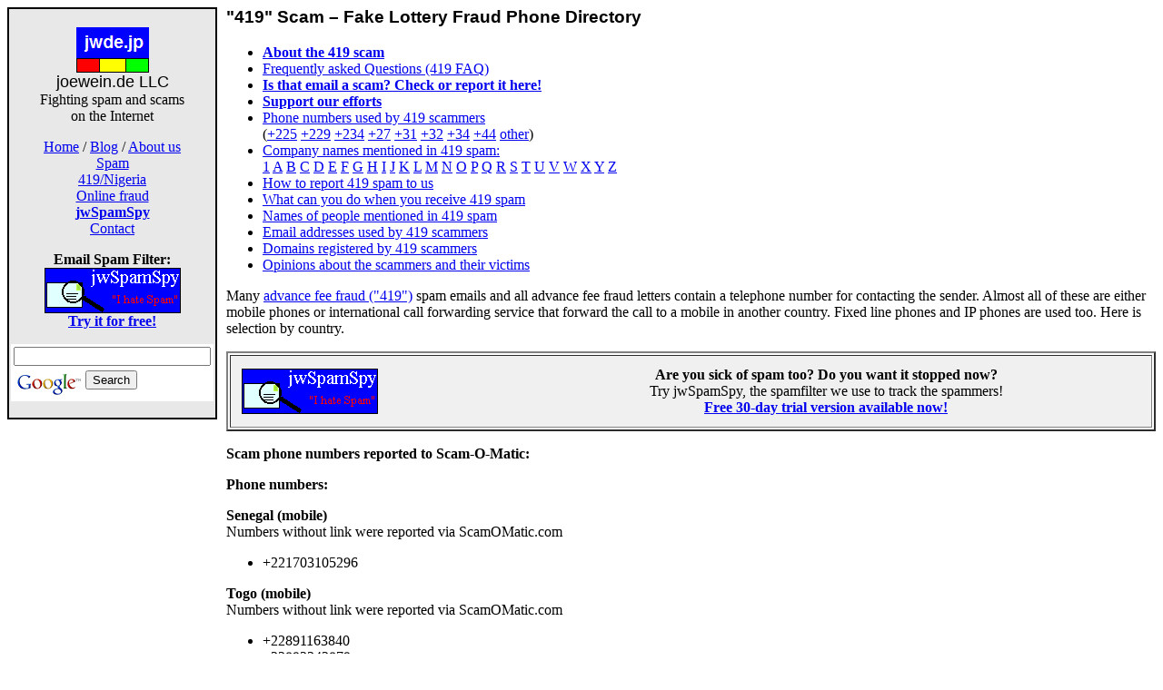

--- FILE ---
content_type: text/html; charset=UTF-8
request_url: http://www2.joewein.de/419-phone-2019-11.htm
body_size: 115973
content:
<!doctype html public "-//w3c//dtd html 4.0 transitional//en">
<html>
<head>
   <meta http-equiv="Content-Type" content="text/html; charset=iso-8859-1">
   <meta name="Author" content="Joe Wein">
   <meta name="GENERATOR" content="notepad">
   <script data-ad-client="ca-pub-5932603551057770" async src="https://pagead2.googlesyndication.com/pagead/js/adsbygoogle.js"></script>
   <title>419 Scam / Fake Lottery &ndash; 2019-11 Scam Phone Numbers</title>
</head>
<body>
<!-- NAV INIT -->
<table cellpadding=0 cellspacing=0><tr valign=top><td width=200 bgcolor="white"><center>
<table border="0" cellpadding=2 bgcolor="black" width=200>
<tr><td bgcolor="#e8e8e8"><center>

<p>
&nbsp;<br>
<a href="https://joewein.net"><img src="https://joewein.net/img/jwde-80x50.gif" border="0"></a><br>
<font face="Arial, Geneva, sans-serif" size="+1">joewein.de LLC</font><br>
<font face="Times New Roman, serif">Fighting spam and scams<br>on the Internet</font><br>

<p>

<center>
<a href="https://joewein.net/index.htm">Home</a> /
<a href="https://joewein.net/blog/">Blog</a> /
<a href="https://joewein.net/company/index.htm">About us</a> <br>
<a href="https://joewein.net/spam/index.htm">Spam</a> <br>
<a href="419scam.htm">419/Nigeria</a> <br>
<a href="https://joewein.net/fraud/index.htm">Online fraud</a> <br>
<a href="https://jwspamspy.com"><b>jwSpamSpy</b></a> <br>
<a href="419contact.htm">Contact</a> <br>
</center>


<p>
<font face="2">
<b>Email Spam Filter:</b><br></a>
</font>

<a href="https://jwspamspy.com">
<img src="https://joewein.net/img/banner.gif" width="150" height="50" border="0" alt="jwSpamSpy"><br>

<font face="-1">
<b>Try it for free!</b><br>
</font>
</a>

<!-- Search Google -->
<center>
<form method="get" action="https://www.google.com/custom" target="_top">
<table bgcolor="#ffffff">
<tr><td valign="top" align="left">
<input type="text" name="q" size="25" maxlength="255" value=""></input>
</td></tr>
<tr><td valign="top" align="left" height="32">
<a href="https://www.google.com/">
<img src="https://www.google.com/logos/Logo_25wht.gif" border="0" alt="Google" align="middle"></img></a>
<input type="submit" name="sa" value="Search"></input>
<input type="hidden" name="client" value="pub-5932603551057770"></input>
<input type="hidden" name="forid" value="1"></input>
<input type="hidden" name="ie" value="ISO-8859-1"></input>
<input type="hidden" name="oe" value="ISO-8859-1"></input>
<input type="hidden" name="cof" value="GALT:#008000;GL:1;DIV:#336699;VLC:663399;AH:center;BGC:FFFFFF;LBGC:336699;ALC:0000FF;LC:0000FF;T:000000;GFNT:0000FF;GIMP:0000FF;FORID:1;"></input>
<input type="hidden" name="hl" value="en"></input>
</td></tr></table>
</form>
</center>
<!-- Search Google -->

</td></tr>
</table>


<p>
<!-- ADSENSE LEFT -->
<script type="text/javascript"><!--
google_ad_client = "pub-5932603551057770";
google_ad_width = 160;
google_ad_height = 600;
google_ad_format = "160x600_as";
google_ad_channel = "";
google_color_border = "ffffff";
google_color_bg = "ffffff";
google_color_link = "0000ff";
google_color_url = "336699";
google_color_text = "000000";
//-->
</script>
<script type="text/javascript"
src="https://pagead2.googlesyndication.com/pagead/show_ads.js">
</script>
<!-- /ADSENSE LEFT -->

</center></td><td width=10 bgcolor=#ffffff>&nbsp;</td><td bgcolor=#ffffff>
<!-- NAV INIT -->

<!-- ADSENSE RIGHT -->
<table width="250" align="right" border="0" cellpadding="10">
<tr><td>
<center>

<script type="text/javascript"><!--
google_ad_client = "pub-5932603551057770";
/* top right 300x250 */
google_ad_slot = "5036826220";
google_ad_width = 300;
google_ad_height = 250;
//-->
</script>
<script type="text/javascript"
src="https://pagead2.googlesyndication.com/pagead/show_ads.js">
</script>

</center></td></tr>
</table>
<!-- /ADSENSE RIGHT -->

<a name="phone">

<h3><font face="Arial, Geneva, sans-serif"><b>"419" Scam &ndash; Fake Lottery Fraud Phone Directory</b></font></h3>

<ul>
 <li> <a href="419scam.htm"><b>About the 419 scam</b></a>
 <li> <a href="419faq.htm">Frequently asked Questions (419 FAQ)</a>
 <li> <a href="https://www.scamomatic.com/"><b>Is that email a scam? Check or report it here!</b></a><br>
 <li> <a href="https://joewein.net/company/support-our-work.htm"><b>Support our efforts</b></a><br>
 <li> <a href="419-by-phone.htm">Phone numbers used by 419 scammers</a><br>
      (<a href="419-phone-ci.htm#phone-ci">+225</a>
       <a href="419-phone-bj.htm#phone-bj">+229</a>
       <a href="419-phone-ng.htm#phone-ng">+234</a>
       <a href="419-phone-za.htm#phone-za">+27</a>
       <a href="419-phone-nl.htm#phone-nl">+31</a>
       <a href="419-phone-be.htm#phone-be">+32</a>
       <a href="419-phone-es.htm#phone-es">+34</a>
       <a href="419-phone-uk.htm#phone-uk">+44</a>
       <a href="419-by-phone.htm">other</a>)
 <li> <a href="419companies.htm">Company names mentioned in 419 spam:</a><br>
<a href="419companies.htm#1">1</a>
<a href="419companies.htm#a">A</a>
<a href="419companies.htm#b">B</a>
<a href="419companies.htm#c">C</a>
<a href="419companies.htm#d">D</a>
<a href="419companies.htm#e">E</a>
<a href="419companies.htm#f">F</a>
<a href="419companies.htm#g">G</a>
<a href="419companies.htm#h">H</a>
<a href="419companies.htm#i">I</a>
<a href="419companies.htm#j">J</a>
<a href="419companies.htm#k">K</a>
<a href="419companies.htm#l">L</a>
<a href="419companies.htm#m">M</a>
<a href="419companies.htm#n">N</a>
<a href="419companies.htm#o">O</a>
<a href="419companies.htm#p">P</a>
<a href="419companies.htm#q">Q</a>
<a href="419companies.htm#r">R</a>
<a href="419companies.htm#s">S</a>
<a href="419companies.htm#t">T</a>
<a href="419companies.htm#u">U</a>
<a href="419companies.htm#v">V</a>
<a href="419companies.htm#w">W</a>
<a href="419companies.htm#x">X</a>
<a href="419companies.htm#y">Y</a>
<a href="419companies.htm#z">Z</a>

 <li> <a href="419faq.htm#submit">How to report 419 spam to us</a>
 <li> <a href="419scam.htm#what">What can you do when you receive 419 spam</a><br>
 <li> <a href="419people.htm">Names of people mentioned in 419 spam</a><br>
 <li> <a href="419-by-domain.htm">Email addresses used by 419 scammers</a>
 <li> <a href="419domains.htm#domains">Domains registered by 419 scammers</a><br>
 <li> <a href="419opinions.htm">Opinions about the scammers and their victims</a><br>
</ul>

<p>
Many <a href="419scam.htm">advance fee fraud ("419")</a> spam emails and all advance fee fraud letters contain a telephone number for contacting the sender. Almost all of these are either mobile phones or international call forwarding service that forward the call to a mobile in another country.  Fixed line phones and IP phones are used too. Here is selection by country.


<p>
<table width="100%" border="2" cellpadding="0" align="center">
<tr><td bgcolor="#f0f0f0">

<table width="100%" border="0" cellpadding="10">
<tr><td bgcolor="#f0f0f0">
<a href="https://jwspamspy.com">
<img src="https://joewein.net/img/banner.gif" width="150" height="50" border="0" alt="jwSpamSpy">
</a>
</td><td>
<center>
<b>Are you sick of spam too? Do you want it stopped now?</b><br>
Try jwSpamSpy, the spamfilter we use to track the spammers!<br>
<a href="https://jwspamspy.com"><b>Free 30-day trial version available now!</b><br></a>
</center>
</td></tr>
</table>

</td></tr>
</table>


<a name="phones"></a>

<p>
<b>Scam phone numbers reported to Scam-O-Matic:</b><br>

<p>
<b>Phone numbers:</b><br>

<!-- INSERT PHONES -->
<p>
<b>Senegal (mobile)</b><br>
Numbers without link were reported via ScamOMatic.com<br>
<ul>
 <li> +221703105296</li>
</ul>
<p>
<b>Togo (mobile)</b><br>
Numbers without link were reported via ScamOMatic.com<br>
<ul>
 <li> +22891163840</li>
 <li> +22892342879</li>
 <li> +22893428859</li>
</ul>
<p>
<b>Benin (mobile)</b><br>
Numbers without link were reported via ScamOMatic.com<br>
<ul>
 <li> +22921401407</li>
 <li> +22921600028</li>
 <li> +22960201014</li>
 <li> <a href="#22961511200">+22961511200</a></li>
 <li> +22962067151</li>
 <li> +22962452881</li>
 <li> +22962965544</li>
 <li> +22962985156</li>
 <li> <a href="#22964144768">+22964144768</a></li>
 <li> +2296454586</li>
 <li> +22965674911</li>
 <li> <a href="#22966400990">+22966400990</a></li>
 <li> +2296652947</li>
 <li> +22966681335</li>
 <li> <a href="#22966800576">+22966800576</a></li>
 <li> <a href="#22967573205">+22967573205</a></li>
 <li> +22968542895</li>
 <li> +22968676318</li>
 <li> +22969642010</li>
 <li> +22969937789</li>
 <li> +22990081258</li>
 <li> <a href="#22990085338">+22990085338</a></li>
 <li> +22990179879</li>
 <li> +22990210155</li>
 <li> +22990478258</li>
 <li> +22990487087</li>
 <li> +22990752842</li>
 <li> +22991317836</li>
 <li> <a href="#22994193959">+22994193959</a></li>
 <li> <a href="#22994289922">+22994289922</a></li>
 <li> +22994976008</li>
 <li> +2299586751</li>
 <li> +22995867513</li>
 <li> +22996552523</li>
 <li> +22996775294</li>
 <li> +22998117309</li>
 <li> <a href="#229981245557">+229981245557</a></li>
 <li> +22998177231</li>
 <li> <a href="#22998701061">+22998701061</a></li>
 <li> <a href="#22999402909">+22999402909</a></li>
 <li> <a href="#229995576491">+229995576491</a></li>
</ul>
<p>
<b>Ghana (mobile)</b><br>
Numbers without link were reported via ScamOMatic.com<br>
<ul>
 <li> +233265410406</li>
 <li> +233269052704</li>
</ul>
<p>
<b>Nigeria (mobile)</b><br>
Numbers without link were reported via ScamOMatic.com<br>
<ul>
 <li> +2347010880928</li>
 <li> +2347012007340</li>
 <li> <a href="#2347014607352">+2347014607352</a></li>
 <li> +2347016003656</li>
 <li> +2347016736950</li>
 <li> +2347016924784</li>
 <li> +2347019939328</li>
 <li> <a href="#2347030744633">+2347030744633</a></li>
 <li> <a href="#2347030984517">+2347030984517</a></li>
 <li> <a href="#2347036279306">+2347036279306</a></li>
 <li> <a href="#2347057577532">+2347057577532</a></li>
 <li> +2347061268585</li>
 <li> +2347065340814</li>
 <li> +2347065500887</li>
 <li> +2347069439132</li>
 <li> +2347080771264</li>
 <li> <a href="#2347082294494">+2347082294494</a></li>
 <li> <a href="#2347085033634">+2347085033634</a></li>
 <li> +2347085378140</li>
 <li> <a href="#2347085876229">+2347085876229</a></li>
 <li> +2347086449077</li>
 <li> +2347087842811</li>
 <li> +2348020690047</li>
 <li> +2348020874977</li>
 <li> +2348021110538</li>
 <li> <a href="#2348022630701">+2348022630701</a></li>
 <li> <a href="#2348022630801">+2348022630801</a></li>
 <li> <a href="#2348028500459">+2348028500459</a></li>
 <li> +2348033766352</li>
 <li> +2348034743518</li>
 <li> <a href="#2348034943879">+2348034943879</a></li>
 <li> +2348044024201</li>
 <li> +2348057676237</li>
 <li> <a href="#2348058235180">+2348058235180</a></li>
 <li> +2348058291038</li>
 <li> +2348068677949</li>
 <li> +2348074744284</li>
 <li> <a href="#2348076043456">+2348076043456</a></li>
 <li> +2348082123437</li>
 <li> <a href="#2348084091729">+2348084091729</a></li>
 <li> +2348087157846</li>
 <li> <a href="#2348087901311">+2348087901311</a></li>
 <li> <a href="#2348087923009">+2348087923009</a></li>
 <li> <a href="#2348092390816">+2348092390816</a></li>
 <li> +2348097577513</li>
 <li> +2348121454966</li>
 <li> +2348122865449</li>
 <li> +2348124247977</li>
 <li> +2348126066745</li>
 <li> +2348128110831</li>
 <li> +2348129669546</li>
 <li> +2348130704869</li>
 <li> +2348132902282</li>
 <li> +2348137501414</li>
 <li> +2349014462936</li>
 <li> +2349018819793</li>
 <li> +2349021345901</li>
 <li> +2349025953756</li>
 <li> <a href="#2349026276537">+2349026276537</a></li>
 <li> <a href="#2349051778343">+2349051778343</a></li>
 <li> +2349054063597</li>
 <li> +2349058329786</li>
 <li> +2349060446466</li>
 <li> +2349061525912</li>
 <li> +2349063257758</li>
 <li> +2349063861266</li>
 <li> <a href="#2349071416724">+2349071416724</a></li>
 <li> +2349074767961</li>
 <li> +2349075281275</li>
 <li> +2349075681589</li>
 <li> +2349075685459</li>
 <li> <a href="#2349082753079">+2349082753079</a></li>
 <li> <a href="#2349090190757">+2349090190757</a></li>
 <li> +2349091187486</li>
 <li> <a href="#2349091735203">+2349091735203</a></li>
 <li> <a href="#2349093148420">+2349093148420</a></li>
 <li> +2349093722229</li>
 <li> +2349095706355</li>
</ul>
<p>
<b>Cameroon (mobile)</b><br>
Numbers without link were reported via ScamOMatic.com<br>
<ul>
 <li> +237680738187</li>
</ul>
<p>
<b>South Africa (mobile)</b><br>
Numbers without link were reported via ScamOMatic.com<br>
<ul>
 <li> <a href="#27737733886">+27737733886</a></li>
 <li> +27780494725</li>
 <li> <a href="#27781223558">+27781223558</a></li>
 <li> +27785052266</li>
 <li> +27789518085</li>
 <li> <a href="#27794405094">+27794405094</a></li>
 <li> <a href="#27832494469">+27832494469</a></li>
 <li> <a href="#27832504984">+27832504984</a></li>
 <li> <a href="#27834732414">+27834732414</a></li>
 <li> +27867374910</li>
</ul>
<p>
<b>Netherlands (mobile)</b><br>
Numbers without link were reported via ScamOMatic.com<br>
<ul>
 <li> <a href="#31620561787">+31620561787</a></li>
 <li> <a href="#31687482376">+31687482376</a></li>
</ul>
<p>
<b>Spain (mobile)</b><br>
Numbers without link were reported via ScamOMatic.com<br>
<ul>
 <li> <a href="#34603255136">+34603255136</a></li>
 <li> +34604112297</li>
 <li> <a href="#34604215799">+34604215799</a></li>
 <li> <a href="#34604266934">+34604266934</a></li>
 <li> +34625802134</li>
 <li> <a href="#34631563665">+34631563665</a></li>
 <li> <a href="#34631590880">+34631590880</a></li>
 <li> +34631900341</li>
 <li> <a href="#34632572471">+34632572471</a></li>
 <li> <a href="#34632649977">+34632649977</a></li>
 <li> +34632805006</li>
 <li> <a href="#34632881206">+34632881206</a></li>
 <li> +34632943931</li>
 <li> +34639032542</li>
 <li> +34645261825</li>
 <li> <a href="#34658434508">+34658434508</a></li>
 <li> +34668823567</li>
</ul>
<p>
<b>UK (international redirection)</b><br>
Numbers without link were reported via ScamOMatic.com<br>
<ul>
 <li> <a href="#447005800051">+447005800051</a></li>
 <li> +447014235943</li>
 <li> +447024085153</li>
 <li> +447024088297</li>
 <li> +447031800569</li>
 <li> <a href="#447031833879">+447031833879</a></li>
 <li> <a href="#447031857756">+447031857756</a></li>
 <li> <a href="#447031941833">+447031941833</a></li>
 <li> <a href="#447031949987">+447031949987</a></li>
 <li> +447031995867</li>
 <li> <a href="#447043071539">+447043071539</a></li>
 <li> <a href="#447043073105">+447043073105</a></li>
 <li> <a href="#447045606588">+447045606588</a></li>
 <li> <a href="#447045746588">+447045746588</a></li>
 <li> <a href="#447087663737">+447087663737</a></li>
 <li> +448719156478</li>
</ul>
<p>
<b>Indonesia (mobile)</b><br>
Numbers without link were reported via ScamOMatic.com<br>
<ul>
 <li> +62198773878645</li>
</ul>
<p>
<b>Thailand (mobile)</b><br>
Numbers without link were reported via ScamOMatic.com<br>
<ul>
 <li> +669457142875</li>
</ul>
<p>
<b>China (mobile)</b><br>
Numbers without link were reported via ScamOMatic.com<br>
<ul>
 <li> +8613430308198</li>
</ul>
<p><a name="22961511200"></a>

<b>+22961511200:</b><br>
<a href="https://419scam.org/emails/2019-11/08/01347330.58.htm">https://419scam.org/emails/2019-11/08/01347330.58.htm</a><br>
<p><a name="22964144768"></a>

<b>+22964144768:</b><br>
<a href="https://419scam.org/emails/2019-10/31/01341922.3.htm">https://419scam.org/emails/2019-10/31/01341922.3.htm</a><br>
<a href="https://419scam.org/emails/2019-11/02/01343290.1.htm">https://419scam.org/emails/2019-11/02/01343290.1.htm</a><br>
<p><a name="22966400990"></a>

<b>+22966400990:</b><br>
<a href="https://419scam.org/emails/2019-03/22/01180048.122.htm">https://419scam.org/emails/2019-03/22/01180048.122.htm</a><br>
<a href="https://419scam.org/emails/2019-05/20/01228637.3.htm">https://419scam.org/emails/2019-05/20/01228637.3.htm</a><br>
<a href="https://419scam.org/emails/2019-07/09/01258065.19.htm">https://419scam.org/emails/2019-07/09/01258065.19.htm</a><br>
<a href="https://419scam.org/emails/2019-08/21/01286300.96.htm">https://419scam.org/emails/2019-08/21/01286300.96.htm</a><br>
<a href="https://419scam.org/emails/2019-09/06/01297217.1.htm">https://419scam.org/emails/2019-09/06/01297217.1.htm</a><br>
<a href="https://419scam.org/emails/2019-09/21/01309493.67.htm">https://419scam.org/emails/2019-09/21/01309493.67.htm</a><br>
<a href="https://419scam.org/emails/2019-10/18/01331988.35.htm">https://419scam.org/emails/2019-10/18/01331988.35.htm</a><br>
<a href="https://419scam.org/emails/2019-11/09/01347950.7.htm">https://419scam.org/emails/2019-11/09/01347950.7.htm</a><br>
<p><a name="22966800576"></a>

<b>+22966800576:</b><br>
<a href="https://419scam.org/emails/2019-11/05/01345595.44.htm">https://419scam.org/emails/2019-11/05/01345595.44.htm</a><br>
<a href="https://419scam.org/emails/2019-11/05/01345641.17.htm">https://419scam.org/emails/2019-11/05/01345641.17.htm</a><br>
<a href="https://419scam.org/emails/2019-11/22/01355402.16.htm">https://419scam.org/emails/2019-11/22/01355402.16.htm</a><br>
<a href="https://419scam.org/emails/2019-11/29/01358081.23.htm">https://419scam.org/emails/2019-11/29/01358081.23.htm</a><br>
<a href="https://419scam.org/emails/2019-11/29/01358572.34.htm">https://419scam.org/emails/2019-11/29/01358572.34.htm</a><br>
<p><a name="22967573205"></a>

<b>+22967573205:</b><br>
<a href="https://419scam.org/emails/2019-10/24/01335898.38.htm">https://419scam.org/emails/2019-10/24/01335898.38.htm</a><br>
<a href="https://419scam.org/emails/2019-10/25/01337365.37.htm">https://419scam.org/emails/2019-10/25/01337365.37.htm</a><br>
<a href="https://419scam.org/emails/2019-10/25/01337442.46.htm">https://419scam.org/emails/2019-10/25/01337442.46.htm</a><br>
<a href="https://419scam.org/emails/2019-10/27/01339048.4.htm">https://419scam.org/emails/2019-10/27/01339048.4.htm</a><br>
<a href="https://419scam.org/emails/2019-10/27/01339101.4.htm">https://419scam.org/emails/2019-10/27/01339101.4.htm</a><br>
<a href="https://419scam.org/emails/2019-10/27/01339524.7.htm">https://419scam.org/emails/2019-10/27/01339524.7.htm</a><br>
<a href="https://419scam.org/emails/2019-10/28/01340032.20.htm">https://419scam.org/emails/2019-10/28/01340032.20.htm</a><br>
<a href="https://419scam.org/emails/2019-10/28/01340037.1.htm">https://419scam.org/emails/2019-10/28/01340037.1.htm</a><br>
<a href="https://419scam.org/emails/2019-10/28/01340234.1.htm">https://419scam.org/emails/2019-10/28/01340234.1.htm</a><br>
<a href="https://419scam.org/emails/2019-10/28/01340238.25.htm">https://419scam.org/emails/2019-10/28/01340238.25.htm</a><br>
<a href="https://419scam.org/emails/2019-11/09/01347997.68.htm">https://419scam.org/emails/2019-11/09/01347997.68.htm</a><br>
<a href="https://419scam.org/emails/2019-11/24/01355936.21.htm">https://419scam.org/emails/2019-11/24/01355936.21.htm</a><br>
<p><a name="22990085338"></a>

<b>+22990085338:</b><br>
<a href="https://419scam.org/emails/2019-11/09/01347695.47.htm">https://419scam.org/emails/2019-11/09/01347695.47.htm</a><br>
<p><a name="22994193959"></a>

<b>+22994193959:</b><br>
<a href="https://419scam.org/emails/2019-07/07/01256591.30.htm">https://419scam.org/emails/2019-07/07/01256591.30.htm</a><br>
<p><a name="22994289922"></a>

<b>+22994289922:</b><br>
<a href="https://419scam.org/emails/2019-11/23/01355742.24.htm">https://419scam.org/emails/2019-11/23/01355742.24.htm</a><br>
<a href="https://419scam.org/emails/2019-11/23/01355757.4.htm">https://419scam.org/emails/2019-11/23/01355757.4.htm</a><br>
<a href="https://419scam.org/emails/2019-11/26/01356662.68.htm">https://419scam.org/emails/2019-11/26/01356662.68.htm</a><br>
<p><a name="229981245557"></a>

<b>+229981245557:</b><br>
<a href="https://419scam.org/emails/2019-11/01/01343207.69.htm">https://419scam.org/emails/2019-11/01/01343207.69.htm</a><br>
<p><a name="22998701061"></a>

<b>+22998701061:</b><br>
<a href="https://419scam.org/emails/2018-12/01/01070534.46.htm">https://419scam.org/emails/2018-12/01/01070534.46.htm</a><br>
<a href="https://419scam.org/emails/2018-12/02/01071477.15.htm">https://419scam.org/emails/2018-12/02/01071477.15.htm</a><br>
<a href="https://419scam.org/emails/2018-12/03/01072539.3.htm">https://419scam.org/emails/2018-12/03/01072539.3.htm</a><br>
<a href="https://419scam.org/emails/2018-12/04/01072592.1.htm">https://419scam.org/emails/2018-12/04/01072592.1.htm</a><br>
<a href="https://419scam.org/emails/2018-12/05/01073482.41.htm">https://419scam.org/emails/2018-12/05/01073482.41.htm</a><br>
<a href="https://419scam.org/emails/2018-12/12/01081475.229.htm">https://419scam.org/emails/2018-12/12/01081475.229.htm</a><br>
<a href="https://419scam.org/emails/2018-12/14/01083034.1.htm">https://419scam.org/emails/2018-12/14/01083034.1.htm</a><br>
<a href="https://419scam.org/emails/2018-12/18/01086178.68.htm">https://419scam.org/emails/2018-12/18/01086178.68.htm</a><br>
<a href="https://419scam.org/emails/2019-10/27/01339442.1.htm">https://419scam.org/emails/2019-10/27/01339442.1.htm</a><br>
<a href="https://419scam.org/emails/2019-10/28/01340136.1.htm">https://419scam.org/emails/2019-10/28/01340136.1.htm</a><br>
<a href="https://419scam.org/emails/2019-10/29/01340578.1.htm">https://419scam.org/emails/2019-10/29/01340578.1.htm</a><br>
<a href="https://419scam.org/emails/2019-10/30/01340809.2.htm">https://419scam.org/emails/2019-10/30/01340809.2.htm</a><br>
<a href="https://419scam.org/emails/2019-11/07/01346761.55.htm">https://419scam.org/emails/2019-11/07/01346761.55.htm</a><br>
<a href="https://419scam.org/emails/2019-11/08/01346925.32.htm">https://419scam.org/emails/2019-11/08/01346925.32.htm</a><br>
<a href="https://419scam.org/emails/2019-11/13/01350198.1.htm">https://419scam.org/emails/2019-11/13/01350198.1.htm</a><br>
<a href="https://419scam.org/emails/2019-11/14/01351266.6.htm">https://419scam.org/emails/2019-11/14/01351266.6.htm</a><br>
<a href="https://419scam.org/emails/2019-11/15/01351701.19.htm">https://419scam.org/emails/2019-11/15/01351701.19.htm</a><br>
<a href="https://419scam.org/emails/2019-11/20/01354219.20.htm">https://419scam.org/emails/2019-11/20/01354219.20.htm</a><br>
<a href="https://419scam.org/emails/2019-11/21/01354886.4.htm">https://419scam.org/emails/2019-11/21/01354886.4.htm</a><br>
<a href="https://419scam.org/emails/2019-11/29/01358476.16.htm">https://419scam.org/emails/2019-11/29/01358476.16.htm</a><br>
<p><a name="22999402909"></a>

<b>+22999402909:</b><br>
<a href="https://419scam.org/emails/2019-06/17/01245532.17.htm">https://419scam.org/emails/2019-06/17/01245532.17.htm</a><br>
<a href="https://419scam.org/emails/2019-11/11/01349047.69.htm">https://419scam.org/emails/2019-11/11/01349047.69.htm</a><br>
<p><a name="229995576491"></a>

<b>+229995576491:</b><br>
<a href="https://419scam.org/emails/2018-12/29/01098613.55.htm">https://419scam.org/emails/2018-12/29/01098613.55.htm</a><br>
<a href="https://419scam.org/emails/2018-12/30/01099101.186.htm">https://419scam.org/emails/2018-12/30/01099101.186.htm</a><br>
<a href="https://419scam.org/emails/2019-01/02/01101037.167.htm">https://419scam.org/emails/2019-01/02/01101037.167.htm</a><br>
<a href="https://419scam.org/emails/2019-01/03/01101641.8.htm">https://419scam.org/emails/2019-01/03/01101641.8.htm</a><br>
<a href="https://419scam.org/emails/2019-04/13/01202050.6.htm">https://419scam.org/emails/2019-04/13/01202050.6.htm</a><br>
<a href="https://419scam.org/emails/2019-04/14/01203291.2.htm">https://419scam.org/emails/2019-04/14/01203291.2.htm</a><br>
<a href="https://419scam.org/emails/2019-04/23/01210263.36.htm">https://419scam.org/emails/2019-04/23/01210263.36.htm</a><br>
<a href="https://419scam.org/emails/2019-04/28/01212939.1.htm">https://419scam.org/emails/2019-04/28/01212939.1.htm</a><br>
<a href="https://419scam.org/emails/2019-05/06/01219023.2.htm">https://419scam.org/emails/2019-05/06/01219023.2.htm</a><br>
<a href="https://419scam.org/emails/2019-10/24/01335741.10.htm">https://419scam.org/emails/2019-10/24/01335741.10.htm</a><br>
<a href="https://419scam.org/emails/2019-11/11/01348868.78.htm">https://419scam.org/emails/2019-11/11/01348868.78.htm</a><br>
<a href="https://419scam.org/emails/2019-11/11/01348879.15.htm">https://419scam.org/emails/2019-11/11/01348879.15.htm</a><br>
<p><a name="2347014607352"></a>

<b>+2347014607352:</b><br>
<a href="https://419scam.org/emails/2019-11/10/01348588.10.htm">https://419scam.org/emails/2019-11/10/01348588.10.htm</a><br>
<p><a name="2347030744633"></a>

<b>+2347030744633:</b><br>
<a href="https://419scam.org/emails/2019-11/18/01353131.14.htm">https://419scam.org/emails/2019-11/18/01353131.14.htm</a><br>
<p><a name="2347030984517"></a>

<b>+2347030984517:</b><br>
<a href="https://419scam.org/emails/2019-11/07/01346504.11.htm">https://419scam.org/emails/2019-11/07/01346504.11.htm</a><br>
<p><a name="2347036279306"></a>

<b>+2347036279306:</b><br>
<a href="https://419scam.org/emails/2019-06/06/01239437.1.htm">https://419scam.org/emails/2019-06/06/01239437.1.htm</a><br>
<a href="https://419scam.org/emails/2019-06/07/01240152.25.htm">https://419scam.org/emails/2019-06/07/01240152.25.htm</a><br>
<a href="https://419scam.org/emails/2019-06/08/01240271.23.htm">https://419scam.org/emails/2019-06/08/01240271.23.htm</a><br>
<a href="https://419scam.org/emails/2019-06/09/01241009.69.htm">https://419scam.org/emails/2019-06/09/01241009.69.htm</a><br>
<a href="https://419scam.org/emails/2019-06/10/01241348.12.htm">https://419scam.org/emails/2019-06/10/01241348.12.htm</a><br>
<a href="https://419scam.org/emails/2019-08/31/01291443.6.htm">https://419scam.org/emails/2019-08/31/01291443.6.htm</a><br>
<a href="https://419scam.org/emails/2019-09/14/01305664.43.htm">https://419scam.org/emails/2019-09/14/01305664.43.htm</a><br>
<a href="https://419scam.org/emails/2019-09/16/01306492.40.htm">https://419scam.org/emails/2019-09/16/01306492.40.htm</a><br>
<a href="https://419scam.org/emails/2019-10/05/01323485.99.htm">https://419scam.org/emails/2019-10/05/01323485.99.htm</a><br>
<a href="https://419scam.org/emails/2019-10/15/01329099.36.htm">https://419scam.org/emails/2019-10/15/01329099.36.htm</a><br>
<a href="https://419scam.org/emails/2019-10/16/01329793.3.htm">https://419scam.org/emails/2019-10/16/01329793.3.htm</a><br>
<a href="https://419scam.org/emails/2019-11/20/01354294.13.htm">https://419scam.org/emails/2019-11/20/01354294.13.htm</a><br>
<a href="https://419scam.org/emails/2019-11/21/01354744.60.htm">https://419scam.org/emails/2019-11/21/01354744.60.htm</a><br>
<p><a name="2347057577532"></a>

<b>+2347057577532:</b><br>
<a href="https://419scam.org/emails/2019-01/13/01108478.1.htm">https://419scam.org/emails/2019-01/13/01108478.1.htm</a><br>
<a href="https://419scam.org/emails/2019-11/07/01346472.51.htm">https://419scam.org/emails/2019-11/07/01346472.51.htm</a><br>
<p><a name="2347082294494"></a>

<b>+2347082294494:</b><br>
<a href="https://419scam.org/emails/2019-11/21/01355092.6.htm">https://419scam.org/emails/2019-11/21/01355092.6.htm</a><br>
<p><a name="2347085033634"></a>

<b>+2347085033634:</b><br>
<a href="https://419scam.org/emails/2019-11/13/01350626.1.htm">https://419scam.org/emails/2019-11/13/01350626.1.htm</a><br>
<p><a name="2347085876229"></a>

<b>+2347085876229:</b><br>
<a href="https://419scam.org/emails/2019-01/30/01134215.81.htm">https://419scam.org/emails/2019-01/30/01134215.81.htm</a><br>
<a href="https://419scam.org/emails/2019-02/04/01138765.144.htm">https://419scam.org/emails/2019-02/04/01138765.144.htm</a><br>
<a href="https://419scam.org/emails/2019-02/05/01139050.62.htm">https://419scam.org/emails/2019-02/05/01139050.62.htm</a><br>
<a href="https://419scam.org/emails/2019-03/08/01168151.66.htm">https://419scam.org/emails/2019-03/08/01168151.66.htm</a><br>
<a href="https://419scam.org/emails/2019-04/10/01199655.8.htm">https://419scam.org/emails/2019-04/10/01199655.8.htm</a><br>
<a href="https://419scam.org/emails/2019-04/10/01199659.14.htm">https://419scam.org/emails/2019-04/10/01199659.14.htm</a><br>
<a href="https://419scam.org/emails/2019-06/17/01245071.15.htm">https://419scam.org/emails/2019-06/17/01245071.15.htm</a><br>
<a href="https://419scam.org/emails/2019-07/19/01264231.8.htm">https://419scam.org/emails/2019-07/19/01264231.8.htm</a><br>
<a href="https://419scam.org/emails/2019-07/26/01269248.42.htm">https://419scam.org/emails/2019-07/26/01269248.42.htm</a><br>
<a href="https://419scam.org/emails/2019-07/31/01272467.1.htm">https://419scam.org/emails/2019-07/31/01272467.1.htm</a><br>
<a href="https://419scam.org/emails/2019-08/29/01290819.3.htm">https://419scam.org/emails/2019-08/29/01290819.3.htm</a><br>
<a href="https://419scam.org/emails/2019-08/30/01291174.30.htm">https://419scam.org/emails/2019-08/30/01291174.30.htm</a><br>
<a href="https://419scam.org/emails/2019-09/16/01306261.29.htm">https://419scam.org/emails/2019-09/16/01306261.29.htm</a><br>
<a href="https://419scam.org/emails/2019-09/27/01313438.34.htm">https://419scam.org/emails/2019-09/27/01313438.34.htm</a><br>
<a href="https://419scam.org/emails/2019-10/01/01318376.1.htm">https://419scam.org/emails/2019-10/01/01318376.1.htm</a><br>
<a href="https://419scam.org/emails/2019-10/08/01324721.37.htm">https://419scam.org/emails/2019-10/08/01324721.37.htm</a><br>
<a href="https://419scam.org/emails/2019-10/15/01329193.88.htm">https://419scam.org/emails/2019-10/15/01329193.88.htm</a><br>
<a href="https://419scam.org/emails/2019-10/15/01329370.170.htm">https://419scam.org/emails/2019-10/15/01329370.170.htm</a><br>
<a href="https://419scam.org/emails/2019-10/18/01331982.68.htm">https://419scam.org/emails/2019-10/18/01331982.68.htm</a><br>
<a href="https://419scam.org/emails/2019-10/24/01335448.1.htm">https://419scam.org/emails/2019-10/24/01335448.1.htm</a><br>
<a href="https://419scam.org/emails/2019-10/25/01336002.67.htm">https://419scam.org/emails/2019-10/25/01336002.67.htm</a><br>
<a href="https://419scam.org/emails/2019-11/24/01356146.17.htm">https://419scam.org/emails/2019-11/24/01356146.17.htm</a><br>
<p><a name="2348022630701"></a>

<b>+2348022630701:</b><br>
<a href="https://419scam.org/emails/2018-12/05/01073585.166.htm">https://419scam.org/emails/2018-12/05/01073585.166.htm</a><br>
<a href="https://419scam.org/emails/2018-12/06/01074515.7.htm">https://419scam.org/emails/2018-12/06/01074515.7.htm</a><br>
<a href="https://419scam.org/emails/2018-12/10/01077207.48.htm">https://419scam.org/emails/2018-12/10/01077207.48.htm</a><br>
<a href="https://419scam.org/emails/2018-12/13/01082165.42.htm">https://419scam.org/emails/2018-12/13/01082165.42.htm</a><br>
<a href="https://419scam.org/emails/2018-12/17/01085650.5.htm">https://419scam.org/emails/2018-12/17/01085650.5.htm</a><br>
<a href="https://419scam.org/emails/2018-12/20/01087644.41.htm">https://419scam.org/emails/2018-12/20/01087644.41.htm</a><br>
<a href="https://419scam.org/emails/2018-12/20/01087656.9.htm">https://419scam.org/emails/2018-12/20/01087656.9.htm</a><br>
<a href="https://419scam.org/emails/2018-12/20/01088148.9.htm">https://419scam.org/emails/2018-12/20/01088148.9.htm</a><br>
<a href="https://419scam.org/emails/2018-12/27/01094834.356.htm">https://419scam.org/emails/2018-12/27/01094834.356.htm</a><br>
<a href="https://419scam.org/emails/2018-12/27/01094878.211.htm">https://419scam.org/emails/2018-12/27/01094878.211.htm</a><br>
<a href="https://419scam.org/emails/2018-12/28/01096798.114.htm">https://419scam.org/emails/2018-12/28/01096798.114.htm</a><br>
<a href="https://419scam.org/emails/2018-12/30/01099416.55.htm">https://419scam.org/emails/2018-12/30/01099416.55.htm</a><br>
<a href="https://419scam.org/emails/2018-12/30/01099417.42.htm">https://419scam.org/emails/2018-12/30/01099417.42.htm</a><br>
<a href="https://419scam.org/emails/2019-01/01/01100279.1.htm">https://419scam.org/emails/2019-01/01/01100279.1.htm</a><br>
<a href="https://419scam.org/emails/2019-01/02/01100809.40.htm">https://419scam.org/emails/2019-01/02/01100809.40.htm</a><br>
<a href="https://419scam.org/emails/2019-01/03/01101528.213.htm">https://419scam.org/emails/2019-01/03/01101528.213.htm</a><br>
<a href="https://419scam.org/emails/2019-01/07/01104471.2.htm">https://419scam.org/emails/2019-01/07/01104471.2.htm</a><br>
<a href="https://419scam.org/emails/2019-01/08/01104637.1.htm">https://419scam.org/emails/2019-01/08/01104637.1.htm</a><br>
<a href="https://419scam.org/emails/2019-01/11/01107167.296.htm">https://419scam.org/emails/2019-01/11/01107167.296.htm</a><br>
<a href="https://419scam.org/emails/2019-01/15/01109596.48.htm">https://419scam.org/emails/2019-01/15/01109596.48.htm</a><br>
<a href="https://419scam.org/emails/2019-01/16/01110539.4.htm">https://419scam.org/emails/2019-01/16/01110539.4.htm</a><br>
<a href="https://419scam.org/emails/2019-01/23/01114877.1.htm">https://419scam.org/emails/2019-01/23/01114877.1.htm</a><br>
<a href="https://419scam.org/emails/2019-01/24/01114958.2557.htm">https://419scam.org/emails/2019-01/24/01114958.2557.htm</a><br>
<a href="https://419scam.org/emails/2019-01/24/01115480.5.htm">https://419scam.org/emails/2019-01/24/01115480.5.htm</a><br>
<a href="https://419scam.org/emails/2019-01/25/01115642.2.htm">https://419scam.org/emails/2019-01/25/01115642.2.htm</a><br>
<a href="https://419scam.org/emails/2019-01/25/01116041.97.htm">https://419scam.org/emails/2019-01/25/01116041.97.htm</a><br>
<a href="https://419scam.org/emails/2019-01/28/01132342.3.htm">https://419scam.org/emails/2019-01/28/01132342.3.htm</a><br>
<a href="https://419scam.org/emails/2019-01/29/01133337.71.htm">https://419scam.org/emails/2019-01/29/01133337.71.htm</a><br>
<a href="https://419scam.org/emails/2019-02/08/01141832.5.htm">https://419scam.org/emails/2019-02/08/01141832.5.htm</a><br>
<a href="https://419scam.org/emails/2019-02/08/01142088.166.htm">https://419scam.org/emails/2019-02/08/01142088.166.htm</a><br>
<a href="https://419scam.org/emails/2019-02/10/01143175.92.htm">https://419scam.org/emails/2019-02/10/01143175.92.htm</a><br>
<a href="https://419scam.org/emails/2019-02/18/01149192.75.htm">https://419scam.org/emails/2019-02/18/01149192.75.htm</a><br>
<a href="https://419scam.org/emails/2019-02/20/01152170.3.htm">https://419scam.org/emails/2019-02/20/01152170.3.htm</a><br>
<a href="https://419scam.org/emails/2019-02/21/01152764.51.htm">https://419scam.org/emails/2019-02/21/01152764.51.htm</a><br>
<a href="https://419scam.org/emails/2019-02/26/01157384.59.htm">https://419scam.org/emails/2019-02/26/01157384.59.htm</a><br>
<a href="https://419scam.org/emails/2019-02/26/01157428.95.htm">https://419scam.org/emails/2019-02/26/01157428.95.htm</a><br>
<a href="https://419scam.org/emails/2019-03/02/01160882.124.htm">https://419scam.org/emails/2019-03/02/01160882.124.htm</a><br>
<a href="https://419scam.org/emails/2019-03/03/01161156.27.htm">https://419scam.org/emails/2019-03/03/01161156.27.htm</a><br>
<a href="https://419scam.org/emails/2019-03/03/01161162.25.htm">https://419scam.org/emails/2019-03/03/01161162.25.htm</a><br>
<a href="https://419scam.org/emails/2019-03/03/01161192.3.htm">https://419scam.org/emails/2019-03/03/01161192.3.htm</a><br>
<a href="https://419scam.org/emails/2019-03/07/01167040.62.htm">https://419scam.org/emails/2019-03/07/01167040.62.htm</a><br>
<a href="https://419scam.org/emails/2019-03/09/01168615.7.htm">https://419scam.org/emails/2019-03/09/01168615.7.htm</a><br>
<a href="https://419scam.org/emails/2019-03/11/01169631.38.htm">https://419scam.org/emails/2019-03/11/01169631.38.htm</a><br>
<a href="https://419scam.org/emails/2019-03/22/01180083.2.htm">https://419scam.org/emails/2019-03/22/01180083.2.htm</a><br>
<a href="https://419scam.org/emails/2019-03/26/01183212.37.htm">https://419scam.org/emails/2019-03/26/01183212.37.htm</a><br>
<a href="https://419scam.org/emails/2019-03/28/01184621.85.htm">https://419scam.org/emails/2019-03/28/01184621.85.htm</a><br>
<a href="https://419scam.org/emails/2019-03/28/01184995.107.htm">https://419scam.org/emails/2019-03/28/01184995.107.htm</a><br>
<a href="https://419scam.org/emails/2019-04/01/01194213.70.htm">https://419scam.org/emails/2019-04/01/01194213.70.htm</a><br>
<a href="https://419scam.org/emails/2019-04/04/01195549.19.htm">https://419scam.org/emails/2019-04/04/01195549.19.htm</a><br>
<a href="https://419scam.org/emails/2019-04/06/01196800.5.htm">https://419scam.org/emails/2019-04/06/01196800.5.htm</a><br>
<a href="https://419scam.org/emails/2019-04/18/01207484.52.htm">https://419scam.org/emails/2019-04/18/01207484.52.htm</a><br>
<a href="https://419scam.org/emails/2019-04/25/01211652.92.htm">https://419scam.org/emails/2019-04/25/01211652.92.htm</a><br>
<a href="https://419scam.org/emails/2019-04/25/01211724.8.htm">https://419scam.org/emails/2019-04/25/01211724.8.htm</a><br>
<a href="https://419scam.org/emails/2019-04/30/01214068.28.htm">https://419scam.org/emails/2019-04/30/01214068.28.htm</a><br>
<a href="https://419scam.org/emails/2019-05/01/01214747.178.htm">https://419scam.org/emails/2019-05/01/01214747.178.htm</a><br>
<a href="https://419scam.org/emails/2019-05/03/01215854.83.htm">https://419scam.org/emails/2019-05/03/01215854.83.htm</a><br>
<a href="https://419scam.org/emails/2019-05/03/01216640.4.htm">https://419scam.org/emails/2019-05/03/01216640.4.htm</a><br>
<a href="https://419scam.org/emails/2019-05/08/01221490.128.htm">https://419scam.org/emails/2019-05/08/01221490.128.htm</a><br>
<a href="https://419scam.org/emails/2019-07/03/01254381.10.htm">https://419scam.org/emails/2019-07/03/01254381.10.htm</a><br>
<a href="https://419scam.org/emails/2019-07/06/01255609.26.htm">https://419scam.org/emails/2019-07/06/01255609.26.htm</a><br>
<a href="https://419scam.org/emails/2019-07/06/01255779.38.htm">https://419scam.org/emails/2019-07/06/01255779.38.htm</a><br>
<a href="https://419scam.org/emails/2019-07/09/01257613.11.htm">https://419scam.org/emails/2019-07/09/01257613.11.htm</a><br>
<a href="https://419scam.org/emails/2019-07/12/01259492.16.htm">https://419scam.org/emails/2019-07/12/01259492.16.htm</a><br>
<a href="https://419scam.org/emails/2019-07/12/01259843.17.htm">https://419scam.org/emails/2019-07/12/01259843.17.htm</a><br>
<a href="https://419scam.org/emails/2019-07/18/01263936.18.htm">https://419scam.org/emails/2019-07/18/01263936.18.htm</a><br>
<a href="https://419scam.org/emails/2019-07/18/01263941.28.htm">https://419scam.org/emails/2019-07/18/01263941.28.htm</a><br>
<a href="https://419scam.org/emails/2019-08/03/01274079.1.htm">https://419scam.org/emails/2019-08/03/01274079.1.htm</a><br>
<a href="https://419scam.org/emails/2019-08/11/01278372.14.htm">https://419scam.org/emails/2019-08/11/01278372.14.htm</a><br>
<a href="https://419scam.org/emails/2019-08/13/01279299.74.htm">https://419scam.org/emails/2019-08/13/01279299.74.htm</a><br>
<a href="https://419scam.org/emails/2019-08/15/01281137.62.htm">https://419scam.org/emails/2019-08/15/01281137.62.htm</a><br>
<a href="https://419scam.org/emails/2019-08/15/01281340.23.htm">https://419scam.org/emails/2019-08/15/01281340.23.htm</a><br>
<a href="https://419scam.org/emails/2019-08/18/01283667.20.htm">https://419scam.org/emails/2019-08/18/01283667.20.htm</a><br>
<a href="https://419scam.org/emails/2019-08/19/01284703.19.htm">https://419scam.org/emails/2019-08/19/01284703.19.htm</a><br>
<a href="https://419scam.org/emails/2019-08/21/01285891.60.htm">https://419scam.org/emails/2019-08/21/01285891.60.htm</a><br>
<a href="https://419scam.org/emails/2019-08/23/01287142.12.htm">https://419scam.org/emails/2019-08/23/01287142.12.htm</a><br>
<a href="https://419scam.org/emails/2019-08/26/01289168.66.htm">https://419scam.org/emails/2019-08/26/01289168.66.htm</a><br>
<a href="https://419scam.org/emails/2019-08/28/01289802.1.htm">https://419scam.org/emails/2019-08/28/01289802.1.htm</a><br>
<a href="https://419scam.org/emails/2019-08/29/01290554.14.htm">https://419scam.org/emails/2019-08/29/01290554.14.htm</a><br>
<a href="https://419scam.org/emails/2019-08/29/01290581.88.htm">https://419scam.org/emails/2019-08/29/01290581.88.htm</a><br>
<a href="https://419scam.org/emails/2019-08/29/01290913.1.htm">https://419scam.org/emails/2019-08/29/01290913.1.htm</a><br>
<a href="https://419scam.org/emails/2019-08/30/01290920.40.htm">https://419scam.org/emails/2019-08/30/01290920.40.htm</a><br>
<a href="https://419scam.org/emails/2019-09/01/01292089.3.htm">https://419scam.org/emails/2019-09/01/01292089.3.htm</a><br>
<a href="https://419scam.org/emails/2019-09/04/01293725.37.htm">https://419scam.org/emails/2019-09/04/01293725.37.htm</a><br>
<a href="https://419scam.org/emails/2019-09/05/01293991.41.htm">https://419scam.org/emails/2019-09/05/01293991.41.htm</a><br>
<a href="https://419scam.org/emails/2019-09/06/01296133.13.htm">https://419scam.org/emails/2019-09/06/01296133.13.htm</a><br>
<a href="https://419scam.org/emails/2019-09/06/01297400.15.htm">https://419scam.org/emails/2019-09/06/01297400.15.htm</a><br>
<a href="https://419scam.org/emails/2019-09/06/01297628.1.htm">https://419scam.org/emails/2019-09/06/01297628.1.htm</a><br>
<a href="https://419scam.org/emails/2019-09/21/01309554.23.htm">https://419scam.org/emails/2019-09/21/01309554.23.htm</a><br>
<a href="https://419scam.org/emails/2019-09/22/01309817.27.htm">https://419scam.org/emails/2019-09/22/01309817.27.htm</a><br>
<a href="https://419scam.org/emails/2019-09/23/01309979.26.htm">https://419scam.org/emails/2019-09/23/01309979.26.htm</a><br>
<a href="https://419scam.org/emails/2019-09/23/01310366.47.htm">https://419scam.org/emails/2019-09/23/01310366.47.htm</a><br>
<a href="https://419scam.org/emails/2019-09/24/01310555.30.htm">https://419scam.org/emails/2019-09/24/01310555.30.htm</a><br>
<a href="https://419scam.org/emails/2019-09/26/01312280.34.htm">https://419scam.org/emails/2019-09/26/01312280.34.htm</a><br>
<a href="https://419scam.org/emails/2019-09/26/01312561.53.htm">https://419scam.org/emails/2019-09/26/01312561.53.htm</a><br>
<a href="https://419scam.org/emails/2019-09/27/01313532.17.htm">https://419scam.org/emails/2019-09/27/01313532.17.htm</a><br>
<a href="https://419scam.org/emails/2019-09/28/01314482.23.htm">https://419scam.org/emails/2019-09/28/01314482.23.htm</a><br>
<a href="https://419scam.org/emails/2019-09/28/01314676.11.htm">https://419scam.org/emails/2019-09/28/01314676.11.htm</a><br>
<a href="https://419scam.org/emails/2019-09/29/01316143.39.htm">https://419scam.org/emails/2019-09/29/01316143.39.htm</a><br>
<a href="https://419scam.org/emails/2019-10/02/01319160.9.htm">https://419scam.org/emails/2019-10/02/01319160.9.htm</a><br>
<a href="https://419scam.org/emails/2019-10/04/01321451.60.htm">https://419scam.org/emails/2019-10/04/01321451.60.htm</a><br>
<a href="https://419scam.org/emails/2019-10/04/01321531.9.htm">https://419scam.org/emails/2019-10/04/01321531.9.htm</a><br>
<a href="https://419scam.org/emails/2019-10/07/01324154.2.htm">https://419scam.org/emails/2019-10/07/01324154.2.htm</a><br>
<a href="https://419scam.org/emails/2019-10/12/01327332.3.htm">https://419scam.org/emails/2019-10/12/01327332.3.htm</a><br>
<a href="https://419scam.org/emails/2019-10/13/01327762.2.htm">https://419scam.org/emails/2019-10/13/01327762.2.htm</a><br>
<a href="https://419scam.org/emails/2019-10/13/01327767.4.htm">https://419scam.org/emails/2019-10/13/01327767.4.htm</a><br>
<a href="https://419scam.org/emails/2019-10/13/01327791.1.htm">https://419scam.org/emails/2019-10/13/01327791.1.htm</a><br>
<a href="https://419scam.org/emails/2019-10/14/01328334.1.htm">https://419scam.org/emails/2019-10/14/01328334.1.htm</a><br>
<a href="https://419scam.org/emails/2019-10/15/01329264.24.htm">https://419scam.org/emails/2019-10/15/01329264.24.htm</a><br>
<a href="https://419scam.org/emails/2019-10/16/01330283.4.htm">https://419scam.org/emails/2019-10/16/01330283.4.htm</a><br>
<a href="https://419scam.org/emails/2019-10/23/01335185.73.htm">https://419scam.org/emails/2019-10/23/01335185.73.htm</a><br>
<a href="https://419scam.org/emails/2019-10/24/01335354.1.htm">https://419scam.org/emails/2019-10/24/01335354.1.htm</a><br>
<a href="https://419scam.org/emails/2019-10/24/01335403.31.htm">https://419scam.org/emails/2019-10/24/01335403.31.htm</a><br>
<a href="https://419scam.org/emails/2019-10/24/01335408.33.htm">https://419scam.org/emails/2019-10/24/01335408.33.htm</a><br>
<a href="https://419scam.org/emails/2019-10/24/01335411.13.htm">https://419scam.org/emails/2019-10/24/01335411.13.htm</a><br>
<a href="https://419scam.org/emails/2019-10/24/01335440.62.htm">https://419scam.org/emails/2019-10/24/01335440.62.htm</a><br>
<a href="https://419scam.org/emails/2019-10/24/01335453.67.htm">https://419scam.org/emails/2019-10/24/01335453.67.htm</a><br>
<a href="https://419scam.org/emails/2019-10/24/01335467.67.htm">https://419scam.org/emails/2019-10/24/01335467.67.htm</a><br>
<a href="https://419scam.org/emails/2019-10/24/01335469.64.htm">https://419scam.org/emails/2019-10/24/01335469.64.htm</a><br>
<a href="https://419scam.org/emails/2019-10/25/01337250.55.htm">https://419scam.org/emails/2019-10/25/01337250.55.htm</a><br>
<a href="https://419scam.org/emails/2019-10/26/01337877.18.htm">https://419scam.org/emails/2019-10/26/01337877.18.htm</a><br>
<a href="https://419scam.org/emails/2019-10/28/01339755.32.htm">https://419scam.org/emails/2019-10/28/01339755.32.htm</a><br>
<a href="https://419scam.org/emails/2019-11/01/01343090.46.htm">https://419scam.org/emails/2019-11/01/01343090.46.htm</a><br>
<a href="https://419scam.org/emails/2019-11/03/01344607.9.htm">https://419scam.org/emails/2019-11/03/01344607.9.htm</a><br>
<a href="https://419scam.org/emails/2019-11/05/01345360.106.htm">https://419scam.org/emails/2019-11/05/01345360.106.htm</a><br>
<a href="https://419scam.org/emails/2019-11/06/01345803.94.htm">https://419scam.org/emails/2019-11/06/01345803.94.htm</a><br>
<a href="https://419scam.org/emails/2019-11/06/01346332.40.htm">https://419scam.org/emails/2019-11/06/01346332.40.htm</a><br>
<a href="https://419scam.org/emails/2019-11/07/01346457.75.htm">https://419scam.org/emails/2019-11/07/01346457.75.htm</a><br>
<a href="https://419scam.org/emails/2019-11/08/01347099.12.htm">https://419scam.org/emails/2019-11/08/01347099.12.htm</a><br>
<a href="https://419scam.org/emails/2019-11/10/01348156.8.htm">https://419scam.org/emails/2019-11/10/01348156.8.htm</a><br>
<a href="https://419scam.org/emails/2019-11/10/01348347.14.htm">https://419scam.org/emails/2019-11/10/01348347.14.htm</a><br>
<a href="https://419scam.org/emails/2019-11/13/01350190.61.htm">https://419scam.org/emails/2019-11/13/01350190.61.htm</a><br>
<a href="https://419scam.org/emails/2019-11/13/01350193.9.htm">https://419scam.org/emails/2019-11/13/01350193.9.htm</a><br>
<a href="https://419scam.org/emails/2019-11/13/01350600.65.htm">https://419scam.org/emails/2019-11/13/01350600.65.htm</a><br>
<a href="https://419scam.org/emails/2019-11/15/01352105.7.htm">https://419scam.org/emails/2019-11/15/01352105.7.htm</a><br>
<a href="https://419scam.org/emails/2019-11/16/01352219.35.htm">https://419scam.org/emails/2019-11/16/01352219.35.htm</a><br>
<a href="https://419scam.org/emails/2019-11/17/01352901.17.htm">https://419scam.org/emails/2019-11/17/01352901.17.htm</a><br>
<a href="https://419scam.org/emails/2019-11/17/01352952.7.htm">https://419scam.org/emails/2019-11/17/01352952.7.htm</a><br>
<a href="https://419scam.org/emails/2019-11/18/01353249.14.htm">https://419scam.org/emails/2019-11/18/01353249.14.htm</a><br>
<a href="https://419scam.org/emails/2019-11/20/01354153.23.htm">https://419scam.org/emails/2019-11/20/01354153.23.htm</a><br>
<a href="https://419scam.org/emails/2019-11/20/01354286.38.htm">https://419scam.org/emails/2019-11/20/01354286.38.htm</a><br>
<a href="https://419scam.org/emails/2019-11/23/01355563.10.htm">https://419scam.org/emails/2019-11/23/01355563.10.htm</a><br>
<a href="https://419scam.org/emails/2019-11/24/01355922.32.htm">https://419scam.org/emails/2019-11/24/01355922.32.htm</a><br>
<a href="https://419scam.org/emails/2019-11/25/01356255.6.htm">https://419scam.org/emails/2019-11/25/01356255.6.htm</a><br>
<a href="https://419scam.org/emails/2019-11/25/01356387.9.htm">https://419scam.org/emails/2019-11/25/01356387.9.htm</a><br>
<a href="https://419scam.org/emails/2019-11/29/01358091.63.htm">https://419scam.org/emails/2019-11/29/01358091.63.htm</a><br>
<p><a name="2348022630801"></a>

<b>+2348022630801:</b><br>
<a href="https://419scam.org/emails/2019-09/23/01310366.47.htm">https://419scam.org/emails/2019-09/23/01310366.47.htm</a><br>
<a href="https://419scam.org/emails/2019-09/24/01310555.30.htm">https://419scam.org/emails/2019-09/24/01310555.30.htm</a><br>
<a href="https://419scam.org/emails/2019-09/26/01312280.34.htm">https://419scam.org/emails/2019-09/26/01312280.34.htm</a><br>
<a href="https://419scam.org/emails/2019-09/26/01312561.53.htm">https://419scam.org/emails/2019-09/26/01312561.53.htm</a><br>
<a href="https://419scam.org/emails/2019-09/27/01313532.17.htm">https://419scam.org/emails/2019-09/27/01313532.17.htm</a><br>
<a href="https://419scam.org/emails/2019-09/28/01314482.23.htm">https://419scam.org/emails/2019-09/28/01314482.23.htm</a><br>
<a href="https://419scam.org/emails/2019-09/28/01314676.11.htm">https://419scam.org/emails/2019-09/28/01314676.11.htm</a><br>
<a href="https://419scam.org/emails/2019-09/29/01316143.39.htm">https://419scam.org/emails/2019-09/29/01316143.39.htm</a><br>
<a href="https://419scam.org/emails/2019-10/02/01319160.9.htm">https://419scam.org/emails/2019-10/02/01319160.9.htm</a><br>
<a href="https://419scam.org/emails/2019-10/04/01321451.60.htm">https://419scam.org/emails/2019-10/04/01321451.60.htm</a><br>
<a href="https://419scam.org/emails/2019-10/04/01321531.9.htm">https://419scam.org/emails/2019-10/04/01321531.9.htm</a><br>
<a href="https://419scam.org/emails/2019-10/07/01324154.2.htm">https://419scam.org/emails/2019-10/07/01324154.2.htm</a><br>
<a href="https://419scam.org/emails/2019-10/12/01327332.3.htm">https://419scam.org/emails/2019-10/12/01327332.3.htm</a><br>
<a href="https://419scam.org/emails/2019-10/13/01327762.2.htm">https://419scam.org/emails/2019-10/13/01327762.2.htm</a><br>
<a href="https://419scam.org/emails/2019-10/13/01327767.4.htm">https://419scam.org/emails/2019-10/13/01327767.4.htm</a><br>
<a href="https://419scam.org/emails/2019-10/13/01327791.1.htm">https://419scam.org/emails/2019-10/13/01327791.1.htm</a><br>
<a href="https://419scam.org/emails/2019-10/14/01328334.1.htm">https://419scam.org/emails/2019-10/14/01328334.1.htm</a><br>
<a href="https://419scam.org/emails/2019-10/15/01329264.24.htm">https://419scam.org/emails/2019-10/15/01329264.24.htm</a><br>
<a href="https://419scam.org/emails/2019-10/16/01330283.4.htm">https://419scam.org/emails/2019-10/16/01330283.4.htm</a><br>
<a href="https://419scam.org/emails/2019-10/23/01335185.73.htm">https://419scam.org/emails/2019-10/23/01335185.73.htm</a><br>
<a href="https://419scam.org/emails/2019-10/24/01335354.1.htm">https://419scam.org/emails/2019-10/24/01335354.1.htm</a><br>
<a href="https://419scam.org/emails/2019-10/24/01335403.31.htm">https://419scam.org/emails/2019-10/24/01335403.31.htm</a><br>
<a href="https://419scam.org/emails/2019-10/24/01335408.33.htm">https://419scam.org/emails/2019-10/24/01335408.33.htm</a><br>
<a href="https://419scam.org/emails/2019-10/24/01335411.13.htm">https://419scam.org/emails/2019-10/24/01335411.13.htm</a><br>
<a href="https://419scam.org/emails/2019-10/24/01335440.62.htm">https://419scam.org/emails/2019-10/24/01335440.62.htm</a><br>
<a href="https://419scam.org/emails/2019-10/24/01335453.67.htm">https://419scam.org/emails/2019-10/24/01335453.67.htm</a><br>
<a href="https://419scam.org/emails/2019-10/24/01335467.67.htm">https://419scam.org/emails/2019-10/24/01335467.67.htm</a><br>
<a href="https://419scam.org/emails/2019-10/24/01335469.64.htm">https://419scam.org/emails/2019-10/24/01335469.64.htm</a><br>
<a href="https://419scam.org/emails/2019-10/25/01337250.55.htm">https://419scam.org/emails/2019-10/25/01337250.55.htm</a><br>
<a href="https://419scam.org/emails/2019-10/26/01337877.18.htm">https://419scam.org/emails/2019-10/26/01337877.18.htm</a><br>
<a href="https://419scam.org/emails/2019-10/28/01339755.32.htm">https://419scam.org/emails/2019-10/28/01339755.32.htm</a><br>
<a href="https://419scam.org/emails/2019-11/01/01343090.46.htm">https://419scam.org/emails/2019-11/01/01343090.46.htm</a><br>
<a href="https://419scam.org/emails/2019-11/03/01344607.9.htm">https://419scam.org/emails/2019-11/03/01344607.9.htm</a><br>
<a href="https://419scam.org/emails/2019-11/05/01345360.106.htm">https://419scam.org/emails/2019-11/05/01345360.106.htm</a><br>
<a href="https://419scam.org/emails/2019-11/06/01345803.94.htm">https://419scam.org/emails/2019-11/06/01345803.94.htm</a><br>
<a href="https://419scam.org/emails/2019-11/06/01346332.40.htm">https://419scam.org/emails/2019-11/06/01346332.40.htm</a><br>
<a href="https://419scam.org/emails/2019-11/07/01346457.75.htm">https://419scam.org/emails/2019-11/07/01346457.75.htm</a><br>
<a href="https://419scam.org/emails/2019-11/08/01347099.12.htm">https://419scam.org/emails/2019-11/08/01347099.12.htm</a><br>
<a href="https://419scam.org/emails/2019-11/10/01348156.8.htm">https://419scam.org/emails/2019-11/10/01348156.8.htm</a><br>
<a href="https://419scam.org/emails/2019-11/10/01348347.14.htm">https://419scam.org/emails/2019-11/10/01348347.14.htm</a><br>
<a href="https://419scam.org/emails/2019-11/13/01350190.61.htm">https://419scam.org/emails/2019-11/13/01350190.61.htm</a><br>
<a href="https://419scam.org/emails/2019-11/13/01350193.9.htm">https://419scam.org/emails/2019-11/13/01350193.9.htm</a><br>
<a href="https://419scam.org/emails/2019-11/13/01350600.65.htm">https://419scam.org/emails/2019-11/13/01350600.65.htm</a><br>
<a href="https://419scam.org/emails/2019-11/15/01352105.7.htm">https://419scam.org/emails/2019-11/15/01352105.7.htm</a><br>
<a href="https://419scam.org/emails/2019-11/16/01352219.35.htm">https://419scam.org/emails/2019-11/16/01352219.35.htm</a><br>
<a href="https://419scam.org/emails/2019-11/17/01352901.17.htm">https://419scam.org/emails/2019-11/17/01352901.17.htm</a><br>
<a href="https://419scam.org/emails/2019-11/17/01352952.7.htm">https://419scam.org/emails/2019-11/17/01352952.7.htm</a><br>
<a href="https://419scam.org/emails/2019-11/18/01353249.14.htm">https://419scam.org/emails/2019-11/18/01353249.14.htm</a><br>
<a href="https://419scam.org/emails/2019-11/20/01354153.23.htm">https://419scam.org/emails/2019-11/20/01354153.23.htm</a><br>
<a href="https://419scam.org/emails/2019-11/20/01354286.38.htm">https://419scam.org/emails/2019-11/20/01354286.38.htm</a><br>
<a href="https://419scam.org/emails/2019-11/29/01358091.63.htm">https://419scam.org/emails/2019-11/29/01358091.63.htm</a><br>
<p><a name="2348028500459"></a>

<b>+2348028500459:</b><br>
<a href="https://419scam.org/emails/2019-02/02/01136391.1.htm">https://419scam.org/emails/2019-02/02/01136391.1.htm</a><br>
<a href="https://419scam.org/emails/2019-02/11/01143704.6.htm">https://419scam.org/emails/2019-02/11/01143704.6.htm</a><br>
<a href="https://419scam.org/emails/2019-02/14/01145902.1.htm">https://419scam.org/emails/2019-02/14/01145902.1.htm</a><br>
<a href="https://419scam.org/emails/2019-02/21/01152905.2.htm">https://419scam.org/emails/2019-02/21/01152905.2.htm</a><br>
<p><a name="2348034943879"></a>

<b>+2348034943879:</b><br>
<a href="https://419scam.org/emails/2019-09/15/01305886.54.htm">https://419scam.org/emails/2019-09/15/01305886.54.htm</a><br>
<a href="https://419scam.org/emails/2019-10/03/01320339.44.htm">https://419scam.org/emails/2019-10/03/01320339.44.htm</a><br>
<a href="https://419scam.org/emails/2019-10/05/01323284.1.htm">https://419scam.org/emails/2019-10/05/01323284.1.htm</a><br>
<a href="https://419scam.org/emails/2019-10/19/01332650.1.htm">https://419scam.org/emails/2019-10/19/01332650.1.htm</a><br>
<a href="https://419scam.org/emails/2019-11/07/01346789.58.htm">https://419scam.org/emails/2019-11/07/01346789.58.htm</a><br>
<a href="https://419scam.org/emails/2019-11/14/01351320.19.htm">https://419scam.org/emails/2019-11/14/01351320.19.htm</a><br>
<a href="https://419scam.org/emails/2019-11/15/01351638.27.htm">https://419scam.org/emails/2019-11/15/01351638.27.htm</a><br>
<a href="https://419scam.org/emails/2019-11/19/01353631.4.htm">https://419scam.org/emails/2019-11/19/01353631.4.htm</a><br>
<a href="https://419scam.org/emails/2019-11/23/01355791.22.htm">https://419scam.org/emails/2019-11/23/01355791.22.htm</a><br>
<a href="https://419scam.org/emails/2019-11/24/01355949.2.htm">https://419scam.org/emails/2019-11/24/01355949.2.htm</a><br>
<a href="https://419scam.org/emails/2019-11/24/01355995.2.htm">https://419scam.org/emails/2019-11/24/01355995.2.htm</a><br>
<a href="https://419scam.org/emails/2019-11/25/01356470.19.htm">https://419scam.org/emails/2019-11/25/01356470.19.htm</a><br>
<a href="https://419scam.org/emails/2019-11/26/01356748.1.htm">https://419scam.org/emails/2019-11/26/01356748.1.htm</a><br>
<p><a name="2348058235180"></a>

<b>+2348058235180:</b><br>
<a href="https://419scam.org/emails/2019-11/14/01351425.4.htm">https://419scam.org/emails/2019-11/14/01351425.4.htm</a><br>
<a href="https://419scam.org/emails/2019-11/20/01354499.11.htm">https://419scam.org/emails/2019-11/20/01354499.11.htm</a><br>
<a href="https://419scam.org/emails/2019-11/22/01355452.32.htm">https://419scam.org/emails/2019-11/22/01355452.32.htm</a><br>
<p><a name="2348076043456"></a>

<b>+2348076043456:</b><br>
<a href="https://419scam.org/emails/2019-10/14/01328768.1.htm">https://419scam.org/emails/2019-10/14/01328768.1.htm</a><br>
<p><a name="2348084091729"></a>

<b>+2348084091729:</b><br>
<a href="https://419scam.org/emails/2019-06/03/01238213.45.htm">https://419scam.org/emails/2019-06/03/01238213.45.htm</a><br>
<a href="https://419scam.org/emails/2019-07/05/01255151.6.htm">https://419scam.org/emails/2019-07/05/01255151.6.htm</a><br>
<a href="https://419scam.org/emails/2019-08/20/01285144.30.htm">https://419scam.org/emails/2019-08/20/01285144.30.htm</a><br>
<a href="https://419scam.org/emails/2019-10/22/01334395.18.htm">https://419scam.org/emails/2019-10/22/01334395.18.htm</a><br>
<a href="https://419scam.org/emails/2019-11/29/01358354.31.htm">https://419scam.org/emails/2019-11/29/01358354.31.htm</a><br>
<p><a name="2348087901311"></a>

<b>+2348087901311:</b><br>
<a href="https://419scam.org/emails/2019-10/23/01335023.9.htm">https://419scam.org/emails/2019-10/23/01335023.9.htm</a><br>
<a href="https://419scam.org/emails/2019-10/24/01335520.1.htm">https://419scam.org/emails/2019-10/24/01335520.1.htm</a><br>
<a href="https://419scam.org/emails/2019-10/25/01337116.5.htm">https://419scam.org/emails/2019-10/25/01337116.5.htm</a><br>
<a href="https://419scam.org/emails/2019-10/27/01339423.36.htm">https://419scam.org/emails/2019-10/27/01339423.36.htm</a><br>
<a href="https://419scam.org/emails/2019-10/29/01340388.10.htm">https://419scam.org/emails/2019-10/29/01340388.10.htm</a><br>
<a href="https://419scam.org/emails/2019-10/30/01341046.4.htm">https://419scam.org/emails/2019-10/30/01341046.4.htm</a><br>
<a href="https://419scam.org/emails/2019-10/31/01342254.44.htm">https://419scam.org/emails/2019-10/31/01342254.44.htm</a><br>
<a href="https://419scam.org/emails/2019-11/01/01342408.43.htm">https://419scam.org/emails/2019-11/01/01342408.43.htm</a><br>
<a href="https://419scam.org/emails/2019-11/02/01343365.20.htm">https://419scam.org/emails/2019-11/02/01343365.20.htm</a><br>
<a href="https://419scam.org/emails/2019-11/03/01343931.18.htm">https://419scam.org/emails/2019-11/03/01343931.18.htm</a><br>
<a href="https://419scam.org/emails/2019-11/05/01345447.23.htm">https://419scam.org/emails/2019-11/05/01345447.23.htm</a><br>
<a href="https://419scam.org/emails/2019-11/11/01349074.20.htm">https://419scam.org/emails/2019-11/11/01349074.20.htm</a><br>
<a href="https://419scam.org/emails/2019-11/12/01349161.54.htm">https://419scam.org/emails/2019-11/12/01349161.54.htm</a><br>
<a href="https://419scam.org/emails/2019-11/14/01351010.50.htm">https://419scam.org/emails/2019-11/14/01351010.50.htm</a><br>
<a href="https://419scam.org/emails/2019-11/15/01351756.22.htm">https://419scam.org/emails/2019-11/15/01351756.22.htm</a><br>
<a href="https://419scam.org/emails/2019-11/17/01352895.424.htm">https://419scam.org/emails/2019-11/17/01352895.424.htm</a><br>
<a href="https://419scam.org/emails/2019-11/20/01354517.22.htm">https://419scam.org/emails/2019-11/20/01354517.22.htm</a><br>
<a href="https://419scam.org/emails/2019-11/21/01354915.64.htm">https://419scam.org/emails/2019-11/21/01354915.64.htm</a><br>
<a href="https://419scam.org/emails/2019-11/22/01355203.57.htm">https://419scam.org/emails/2019-11/22/01355203.57.htm</a><br>
<a href="https://419scam.org/emails/2019-11/24/01355891.23.htm">https://419scam.org/emails/2019-11/24/01355891.23.htm</a><br>
<p><a name="2348087923009"></a>

<b>+2348087923009:</b><br>
<a href="https://419scam.org/emails/2019-05/13/01224308.2.htm">https://419scam.org/emails/2019-05/13/01224308.2.htm</a><br>
<a href="https://419scam.org/emails/2019-07/11/01259078.1.htm">https://419scam.org/emails/2019-07/11/01259078.1.htm</a><br>
<a href="https://419scam.org/emails/2019-10/11/01326883.7.htm">https://419scam.org/emails/2019-10/11/01326883.7.htm</a><br>
<a href="https://419scam.org/emails/2019-10/19/01332865.22.htm">https://419scam.org/emails/2019-10/19/01332865.22.htm</a><br>
<a href="https://419scam.org/emails/2019-10/28/01339914.3.htm">https://419scam.org/emails/2019-10/28/01339914.3.htm</a><br>
<a href="https://419scam.org/emails/2019-10/29/01340566.1.htm">https://419scam.org/emails/2019-10/29/01340566.1.htm</a><br>
<a href="https://419scam.org/emails/2019-11/02/01343265.1.htm">https://419scam.org/emails/2019-11/02/01343265.1.htm</a><br>
<a href="https://419scam.org/emails/2019-11/13/01350056.23.htm">https://419scam.org/emails/2019-11/13/01350056.23.htm</a><br>
<a href="https://419scam.org/emails/2019-11/14/01351011.22.htm">https://419scam.org/emails/2019-11/14/01351011.22.htm</a><br>
<p><a name="2348092390816"></a>

<b>+2348092390816:</b><br>
<a href="https://419scam.org/emails/2018-12/03/01071903.91.htm">https://419scam.org/emails/2018-12/03/01071903.91.htm</a><br>
<a href="https://419scam.org/emails/2018-12/04/01072665.15.htm">https://419scam.org/emails/2018-12/04/01072665.15.htm</a><br>
<a href="https://419scam.org/emails/2018-12/07/01074977.106.htm">https://419scam.org/emails/2018-12/07/01074977.106.htm</a><br>
<a href="https://419scam.org/emails/2018-12/15/01083430.144.htm">https://419scam.org/emails/2018-12/15/01083430.144.htm</a><br>
<a href="https://419scam.org/emails/2018-12/16/01083821.13.htm">https://419scam.org/emails/2018-12/16/01083821.13.htm</a><br>
<a href="https://419scam.org/emails/2018-12/18/01086322.36.htm">https://419scam.org/emails/2018-12/18/01086322.36.htm</a><br>
<a href="https://419scam.org/emails/2018-12/20/01088120.55.htm">https://419scam.org/emails/2018-12/20/01088120.55.htm</a><br>
<a href="https://419scam.org/emails/2018-12/21/01088793.4.htm">https://419scam.org/emails/2018-12/21/01088793.4.htm</a><br>
<a href="https://419scam.org/emails/2018-12/22/01090924.14.htm">https://419scam.org/emails/2018-12/22/01090924.14.htm</a><br>
<a href="https://419scam.org/emails/2018-12/23/01091732.76.htm">https://419scam.org/emails/2018-12/23/01091732.76.htm</a><br>
<a href="https://419scam.org/emails/2018-12/25/01093839.13.htm">https://419scam.org/emails/2018-12/25/01093839.13.htm</a><br>
<a href="https://419scam.org/emails/2018-12/26/01094546.4.htm">https://419scam.org/emails/2018-12/26/01094546.4.htm</a><br>
<a href="https://419scam.org/emails/2018-12/27/01094658.21.htm">https://419scam.org/emails/2018-12/27/01094658.21.htm</a><br>
<a href="https://419scam.org/emails/2018-12/28/01096689.84.htm">https://419scam.org/emails/2018-12/28/01096689.84.htm</a><br>
<a href="https://419scam.org/emails/2018-12/29/01098058.35.htm">https://419scam.org/emails/2018-12/29/01098058.35.htm</a><br>
<a href="https://419scam.org/emails/2018-12/30/01099298.95.htm">https://419scam.org/emails/2018-12/30/01099298.95.htm</a><br>
<a href="https://419scam.org/emails/2019-01/03/01101673.11.htm">https://419scam.org/emails/2019-01/03/01101673.11.htm</a><br>
<a href="https://419scam.org/emails/2019-01/10/01106085.59.htm">https://419scam.org/emails/2019-01/10/01106085.59.htm</a><br>
<a href="https://419scam.org/emails/2019-01/10/01106572.181.htm">https://419scam.org/emails/2019-01/10/01106572.181.htm</a><br>
<a href="https://419scam.org/emails/2019-01/11/01106796.79.htm">https://419scam.org/emails/2019-01/11/01106796.79.htm</a><br>
<a href="https://419scam.org/emails/2019-01/11/01106804.192.htm">https://419scam.org/emails/2019-01/11/01106804.192.htm</a><br>
<a href="https://419scam.org/emails/2019-01/12/01107575.8.htm">https://419scam.org/emails/2019-01/12/01107575.8.htm</a><br>
<a href="https://419scam.org/emails/2019-01/15/01110194.134.htm">https://419scam.org/emails/2019-01/15/01110194.134.htm</a><br>
<a href="https://419scam.org/emails/2019-01/17/01111782.62.htm">https://419scam.org/emails/2019-01/17/01111782.62.htm</a><br>
<a href="https://419scam.org/emails/2019-01/18/01112347.5.htm">https://419scam.org/emails/2019-01/18/01112347.5.htm</a><br>
<a href="https://419scam.org/emails/2019-01/18/01112524.8.htm">https://419scam.org/emails/2019-01/18/01112524.8.htm</a><br>
<a href="https://419scam.org/emails/2019-01/19/01112687.1.htm">https://419scam.org/emails/2019-01/19/01112687.1.htm</a><br>
<a href="https://419scam.org/emails/2019-01/19/01112882.52.htm">https://419scam.org/emails/2019-01/19/01112882.52.htm</a><br>
<a href="https://419scam.org/emails/2019-01/20/01113011.1.htm">https://419scam.org/emails/2019-01/20/01113011.1.htm</a><br>
<a href="https://419scam.org/emails/2019-01/21/01113779.193.htm">https://419scam.org/emails/2019-01/21/01113779.193.htm</a><br>
<a href="https://419scam.org/emails/2019-01/22/01113929.41.htm">https://419scam.org/emails/2019-01/22/01113929.41.htm</a><br>
<a href="https://419scam.org/emails/2019-01/23/01114457.51.htm">https://419scam.org/emails/2019-01/23/01114457.51.htm</a><br>
<a href="https://419scam.org/emails/2019-01/23/01114495.17.htm">https://419scam.org/emails/2019-01/23/01114495.17.htm</a><br>
<a href="https://419scam.org/emails/2019-01/23/01114840.35.htm">https://419scam.org/emails/2019-01/23/01114840.35.htm</a><br>
<a href="https://419scam.org/emails/2019-01/24/01114939.1699.htm">https://419scam.org/emails/2019-01/24/01114939.1699.htm</a><br>
<a href="https://419scam.org/emails/2019-01/24/01115532.117.htm">https://419scam.org/emails/2019-01/24/01115532.117.htm</a><br>
<a href="https://419scam.org/emails/2019-01/25/01115594.75.htm">https://419scam.org/emails/2019-01/25/01115594.75.htm</a><br>
<a href="https://419scam.org/emails/2019-01/25/01115812.14.htm">https://419scam.org/emails/2019-01/25/01115812.14.htm</a><br>
<a href="https://419scam.org/emails/2019-01/26/01116148.66.htm">https://419scam.org/emails/2019-01/26/01116148.66.htm</a><br>
<a href="https://419scam.org/emails/2019-01/27/01116668.24.htm">https://419scam.org/emails/2019-01/27/01116668.24.htm</a><br>
<a href="https://419scam.org/emails/2019-01/27/01117157.3.htm">https://419scam.org/emails/2019-01/27/01117157.3.htm</a><br>
<a href="https://419scam.org/emails/2019-01/28/01117261.2.htm">https://419scam.org/emails/2019-01/28/01117261.2.htm</a><br>
<a href="https://419scam.org/emails/2019-01/28/01117364.21.htm">https://419scam.org/emails/2019-01/28/01117364.21.htm</a><br>
<a href="https://419scam.org/emails/2019-01/28/01132566.3.htm">https://419scam.org/emails/2019-01/28/01132566.3.htm</a><br>
<a href="https://419scam.org/emails/2019-01/29/01132645.6.htm">https://419scam.org/emails/2019-01/29/01132645.6.htm</a><br>
<a href="https://419scam.org/emails/2019-01/29/01133031.26.htm">https://419scam.org/emails/2019-01/29/01133031.26.htm</a><br>
<a href="https://419scam.org/emails/2019-01/30/01133778.85.htm">https://419scam.org/emails/2019-01/30/01133778.85.htm</a><br>
<a href="https://419scam.org/emails/2019-01/30/01133805.8.htm">https://419scam.org/emails/2019-01/30/01133805.8.htm</a><br>
<a href="https://419scam.org/emails/2019-01/31/01134825.57.htm">https://419scam.org/emails/2019-01/31/01134825.57.htm</a><br>
<a href="https://419scam.org/emails/2019-01/31/01134885.107.htm">https://419scam.org/emails/2019-01/31/01134885.107.htm</a><br>
<a href="https://419scam.org/emails/2019-01/31/01134947.27.htm">https://419scam.org/emails/2019-01/31/01134947.27.htm</a><br>
<a href="https://419scam.org/emails/2019-02/01/01135853.11.htm">https://419scam.org/emails/2019-02/01/01135853.11.htm</a><br>
<a href="https://419scam.org/emails/2019-02/02/01136248.2.htm">https://419scam.org/emails/2019-02/02/01136248.2.htm</a><br>
<a href="https://419scam.org/emails/2019-02/02/01136362.37.htm">https://419scam.org/emails/2019-02/02/01136362.37.htm</a><br>
<a href="https://419scam.org/emails/2019-02/03/01136959.16.htm">https://419scam.org/emails/2019-02/03/01136959.16.htm</a><br>
<a href="https://419scam.org/emails/2019-02/04/01137752.29.htm">https://419scam.org/emails/2019-02/04/01137752.29.htm</a><br>
<a href="https://419scam.org/emails/2019-02/04/01137863.45.htm">https://419scam.org/emails/2019-02/04/01137863.45.htm</a><br>
<a href="https://419scam.org/emails/2019-02/04/01137910.15.htm">https://419scam.org/emails/2019-02/04/01137910.15.htm</a><br>
<a href="https://419scam.org/emails/2019-02/04/01138683.39.htm">https://419scam.org/emails/2019-02/04/01138683.39.htm</a><br>
<a href="https://419scam.org/emails/2019-02/05/01139160.9.htm">https://419scam.org/emails/2019-02/05/01139160.9.htm</a><br>
<a href="https://419scam.org/emails/2019-02/06/01140416.21.htm">https://419scam.org/emails/2019-02/06/01140416.21.htm</a><br>
<a href="https://419scam.org/emails/2019-02/06/01140741.2.htm">https://419scam.org/emails/2019-02/06/01140741.2.htm</a><br>
<a href="https://419scam.org/emails/2019-02/07/01141381.52.htm">https://419scam.org/emails/2019-02/07/01141381.52.htm</a><br>
<a href="https://419scam.org/emails/2019-02/08/01141726.154.htm">https://419scam.org/emails/2019-02/08/01141726.154.htm</a><br>
<a href="https://419scam.org/emails/2019-02/08/01141879.72.htm">https://419scam.org/emails/2019-02/08/01141879.72.htm</a><br>
<a href="https://419scam.org/emails/2019-02/09/01142269.1.htm">https://419scam.org/emails/2019-02/09/01142269.1.htm</a><br>
<a href="https://419scam.org/emails/2019-02/09/01142323.15.htm">https://419scam.org/emails/2019-02/09/01142323.15.htm</a><br>
<a href="https://419scam.org/emails/2019-02/09/01142347.30.htm">https://419scam.org/emails/2019-02/09/01142347.30.htm</a><br>
<a href="https://419scam.org/emails/2019-02/10/01142932.218.htm">https://419scam.org/emails/2019-02/10/01142932.218.htm</a><br>
<a href="https://419scam.org/emails/2019-02/10/01143215.20.htm">https://419scam.org/emails/2019-02/10/01143215.20.htm</a><br>
<a href="https://419scam.org/emails/2019-02/11/01143236.35.htm">https://419scam.org/emails/2019-02/11/01143236.35.htm</a><br>
<a href="https://419scam.org/emails/2019-02/12/01144394.16.htm">https://419scam.org/emails/2019-02/12/01144394.16.htm</a><br>
<a href="https://419scam.org/emails/2019-02/13/01145237.174.htm">https://419scam.org/emails/2019-02/13/01145237.174.htm</a><br>
<a href="https://419scam.org/emails/2019-02/13/01145482.68.htm">https://419scam.org/emails/2019-02/13/01145482.68.htm</a><br>
<a href="https://419scam.org/emails/2019-02/17/01149062.17.htm">https://419scam.org/emails/2019-02/17/01149062.17.htm</a><br>
<a href="https://419scam.org/emails/2019-02/18/01149254.2.htm">https://419scam.org/emails/2019-02/18/01149254.2.htm</a><br>
<a href="https://419scam.org/emails/2019-02/24/01155893.47.htm">https://419scam.org/emails/2019-02/24/01155893.47.htm</a><br>
<a href="https://419scam.org/emails/2019-03/02/01160370.20.htm">https://419scam.org/emails/2019-03/02/01160370.20.htm</a><br>
<a href="https://419scam.org/emails/2019-03/03/01161660.137.htm">https://419scam.org/emails/2019-03/03/01161660.137.htm</a><br>
<a href="https://419scam.org/emails/2019-03/04/01162408.5.htm">https://419scam.org/emails/2019-03/04/01162408.5.htm</a><br>
<a href="https://419scam.org/emails/2019-03/05/01165783.22.htm">https://419scam.org/emails/2019-03/05/01165783.22.htm</a><br>
<a href="https://419scam.org/emails/2019-03/09/01168928.22.htm">https://419scam.org/emails/2019-03/09/01168928.22.htm</a><br>
<a href="https://419scam.org/emails/2019-03/10/01169037.36.htm">https://419scam.org/emails/2019-03/10/01169037.36.htm</a><br>
<a href="https://419scam.org/emails/2019-03/11/01169864.26.htm">https://419scam.org/emails/2019-03/11/01169864.26.htm</a><br>
<a href="https://419scam.org/emails/2019-03/12/01170540.30.htm">https://419scam.org/emails/2019-03/12/01170540.30.htm</a><br>
<a href="https://419scam.org/emails/2019-03/13/01170940.28.htm">https://419scam.org/emails/2019-03/13/01170940.28.htm</a><br>
<a href="https://419scam.org/emails/2019-03/13/01171672.16.htm">https://419scam.org/emails/2019-03/13/01171672.16.htm</a><br>
<a href="https://419scam.org/emails/2019-03/13/01171716.16.htm">https://419scam.org/emails/2019-03/13/01171716.16.htm</a><br>
<a href="https://419scam.org/emails/2019-03/14/01171756.49.htm">https://419scam.org/emails/2019-03/14/01171756.49.htm</a><br>
<a href="https://419scam.org/emails/2019-03/14/01171757.50.htm">https://419scam.org/emails/2019-03/14/01171757.50.htm</a><br>
<a href="https://419scam.org/emails/2019-03/14/01171782.20.htm">https://419scam.org/emails/2019-03/14/01171782.20.htm</a><br>
<a href="https://419scam.org/emails/2019-03/15/01172828.86.htm">https://419scam.org/emails/2019-03/15/01172828.86.htm</a><br>
<a href="https://419scam.org/emails/2019-03/15/01173382.87.htm">https://419scam.org/emails/2019-03/15/01173382.87.htm</a><br>
<a href="https://419scam.org/emails/2019-03/20/01177577.23.htm">https://419scam.org/emails/2019-03/20/01177577.23.htm</a><br>
<a href="https://419scam.org/emails/2019-03/21/01177737.118.htm">https://419scam.org/emails/2019-03/21/01177737.118.htm</a><br>
<a href="https://419scam.org/emails/2019-03/22/01179389.97.htm">https://419scam.org/emails/2019-03/22/01179389.97.htm</a><br>
<a href="https://419scam.org/emails/2019-03/23/01180337.114.htm">https://419scam.org/emails/2019-03/23/01180337.114.htm</a><br>
<a href="https://419scam.org/emails/2019-03/23/01180457.42.htm">https://419scam.org/emails/2019-03/23/01180457.42.htm</a><br>
<a href="https://419scam.org/emails/2019-03/24/01180880.54.htm">https://419scam.org/emails/2019-03/24/01180880.54.htm</a><br>
<a href="https://419scam.org/emails/2019-03/24/01181071.5.htm">https://419scam.org/emails/2019-03/24/01181071.5.htm</a><br>
<a href="https://419scam.org/emails/2019-03/25/01181410.12.htm">https://419scam.org/emails/2019-03/25/01181410.12.htm</a><br>
<a href="https://419scam.org/emails/2019-03/25/01181441.61.htm">https://419scam.org/emails/2019-03/25/01181441.61.htm</a><br>
<a href="https://419scam.org/emails/2019-03/26/01182450.24.htm">https://419scam.org/emails/2019-03/26/01182450.24.htm</a><br>
<a href="https://419scam.org/emails/2019-03/26/01182485.67.htm">https://419scam.org/emails/2019-03/26/01182485.67.htm</a><br>
<a href="https://419scam.org/emails/2019-03/29/01186136.13.htm">https://419scam.org/emails/2019-03/29/01186136.13.htm</a><br>
<a href="https://419scam.org/emails/2019-03/30/01189471.64.htm">https://419scam.org/emails/2019-03/30/01189471.64.htm</a><br>
<a href="https://419scam.org/emails/2019-03/31/01192482.100.htm">https://419scam.org/emails/2019-03/31/01192482.100.htm</a><br>
<a href="https://419scam.org/emails/2019-03/31/01192483.22.htm">https://419scam.org/emails/2019-03/31/01192483.22.htm</a><br>
<a href="https://419scam.org/emails/2019-04/01/01193704.1723.htm">https://419scam.org/emails/2019-04/01/01193704.1723.htm</a><br>
<a href="https://419scam.org/emails/2019-04/01/01194050.3.htm">https://419scam.org/emails/2019-04/01/01194050.3.htm</a><br>
<a href="https://419scam.org/emails/2019-04/02/01194474.54.htm">https://419scam.org/emails/2019-04/02/01194474.54.htm</a><br>
<a href="https://419scam.org/emails/2019-04/03/01195341.81.htm">https://419scam.org/emails/2019-04/03/01195341.81.htm</a><br>
<a href="https://419scam.org/emails/2019-04/09/01198559.45.htm">https://419scam.org/emails/2019-04/09/01198559.45.htm</a><br>
<a href="https://419scam.org/emails/2019-04/13/01201679.3.htm">https://419scam.org/emails/2019-04/13/01201679.3.htm</a><br>
<a href="https://419scam.org/emails/2019-04/14/01202696.71.htm">https://419scam.org/emails/2019-04/14/01202696.71.htm</a><br>
<a href="https://419scam.org/emails/2019-04/15/01203523.52.htm">https://419scam.org/emails/2019-04/15/01203523.52.htm</a><br>
<a href="https://419scam.org/emails/2019-04/15/01203599.1.htm">https://419scam.org/emails/2019-04/15/01203599.1.htm</a><br>
<a href="https://419scam.org/emails/2019-04/16/01203925.454.htm">https://419scam.org/emails/2019-04/16/01203925.454.htm</a><br>
<a href="https://419scam.org/emails/2019-04/20/01208780.1.htm">https://419scam.org/emails/2019-04/20/01208780.1.htm</a><br>
<a href="https://419scam.org/emails/2019-04/21/01209396.8.htm">https://419scam.org/emails/2019-04/21/01209396.8.htm</a><br>
<a href="https://419scam.org/emails/2019-04/22/01209788.20.htm">https://419scam.org/emails/2019-04/22/01209788.20.htm</a><br>
<a href="https://419scam.org/emails/2019-04/23/01210289.1079.htm">https://419scam.org/emails/2019-04/23/01210289.1079.htm</a><br>
<a href="https://419scam.org/emails/2019-05/04/01216792.60.htm">https://419scam.org/emails/2019-05/04/01216792.60.htm</a><br>
<a href="https://419scam.org/emails/2019-05/07/01219804.140.htm">https://419scam.org/emails/2019-05/07/01219804.140.htm</a><br>
<a href="https://419scam.org/emails/2019-05/25/01233868.1.htm">https://419scam.org/emails/2019-05/25/01233868.1.htm</a><br>
<a href="https://419scam.org/emails/2019-05/28/01234945.147.htm">https://419scam.org/emails/2019-05/28/01234945.147.htm</a><br>
<a href="https://419scam.org/emails/2019-05/30/01236100.258.htm">https://419scam.org/emails/2019-05/30/01236100.258.htm</a><br>
<a href="https://419scam.org/emails/2019-05/31/01237197.13.htm">https://419scam.org/emails/2019-05/31/01237197.13.htm</a><br>
<a href="https://419scam.org/emails/2019-06/06/01239748.60.htm">https://419scam.org/emails/2019-06/06/01239748.60.htm</a><br>
<a href="https://419scam.org/emails/2019-06/07/01239893.5.htm">https://419scam.org/emails/2019-06/07/01239893.5.htm</a><br>
<a href="https://419scam.org/emails/2019-06/08/01240227.12.htm">https://419scam.org/emails/2019-06/08/01240227.12.htm</a><br>
<a href="https://419scam.org/emails/2019-06/09/01241038.3.htm">https://419scam.org/emails/2019-06/09/01241038.3.htm</a><br>
<a href="https://419scam.org/emails/2019-06/09/01241206.203.htm">https://419scam.org/emails/2019-06/09/01241206.203.htm</a><br>
<a href="https://419scam.org/emails/2019-06/10/01241253.25.htm">https://419scam.org/emails/2019-06/10/01241253.25.htm</a><br>
<a href="https://419scam.org/emails/2019-06/10/01241266.77.htm">https://419scam.org/emails/2019-06/10/01241266.77.htm</a><br>
<a href="https://419scam.org/emails/2019-06/10/01241844.25.htm">https://419scam.org/emails/2019-06/10/01241844.25.htm</a><br>
<a href="https://419scam.org/emails/2019-06/11/01241915.118.htm">https://419scam.org/emails/2019-06/11/01241915.118.htm</a><br>
<a href="https://419scam.org/emails/2019-06/12/01242493.5.htm">https://419scam.org/emails/2019-06/12/01242493.5.htm</a><br>
<a href="https://419scam.org/emails/2019-06/12/01242544.47.htm">https://419scam.org/emails/2019-06/12/01242544.47.htm</a><br>
<a href="https://419scam.org/emails/2019-06/13/01242987.6.htm">https://419scam.org/emails/2019-06/13/01242987.6.htm</a><br>
<a href="https://419scam.org/emails/2019-06/13/01243041.18.htm">https://419scam.org/emails/2019-06/13/01243041.18.htm</a><br>
<a href="https://419scam.org/emails/2019-06/15/01244371.17.htm">https://419scam.org/emails/2019-06/15/01244371.17.htm</a><br>
<a href="https://419scam.org/emails/2019-06/19/01246303.76.htm">https://419scam.org/emails/2019-06/19/01246303.76.htm</a><br>
<a href="https://419scam.org/emails/2019-06/20/01246404.29.htm">https://419scam.org/emails/2019-06/20/01246404.29.htm</a><br>
<a href="https://419scam.org/emails/2019-06/20/01246573.138.htm">https://419scam.org/emails/2019-06/20/01246573.138.htm</a><br>
<a href="https://419scam.org/emails/2019-06/21/01246995.7.htm">https://419scam.org/emails/2019-06/21/01246995.7.htm</a><br>
<a href="https://419scam.org/emails/2019-06/23/01247873.54.htm">https://419scam.org/emails/2019-06/23/01247873.54.htm</a><br>
<a href="https://419scam.org/emails/2019-06/23/01248144.2.htm">https://419scam.org/emails/2019-06/23/01248144.2.htm</a><br>
<a href="https://419scam.org/emails/2019-06/24/01248353.44.htm">https://419scam.org/emails/2019-06/24/01248353.44.htm</a><br>
<a href="https://419scam.org/emails/2019-06/24/01248469.8.htm">https://419scam.org/emails/2019-06/24/01248469.8.htm</a><br>
<a href="https://419scam.org/emails/2019-06/25/01248690.11.htm">https://419scam.org/emails/2019-06/25/01248690.11.htm</a><br>
<a href="https://419scam.org/emails/2019-06/26/01249253.3.htm">https://419scam.org/emails/2019-06/26/01249253.3.htm</a><br>
<a href="https://419scam.org/emails/2019-06/27/01249743.9.htm">https://419scam.org/emails/2019-06/27/01249743.9.htm</a><br>
<a href="https://419scam.org/emails/2019-06/27/01249842.11.htm">https://419scam.org/emails/2019-06/27/01249842.11.htm</a><br>
<a href="https://419scam.org/emails/2019-06/30/01251575.85.htm">https://419scam.org/emails/2019-06/30/01251575.85.htm</a><br>
<a href="https://419scam.org/emails/2019-07/03/01254407.2.htm">https://419scam.org/emails/2019-07/03/01254407.2.htm</a><br>
<a href="https://419scam.org/emails/2019-07/04/01254701.2.htm">https://419scam.org/emails/2019-07/04/01254701.2.htm</a><br>
<a href="https://419scam.org/emails/2019-07/05/01255146.1.htm">https://419scam.org/emails/2019-07/05/01255146.1.htm</a><br>
<a href="https://419scam.org/emails/2019-07/05/01255189.5.htm">https://419scam.org/emails/2019-07/05/01255189.5.htm</a><br>
<a href="https://419scam.org/emails/2019-07/06/01256067.5.htm">https://419scam.org/emails/2019-07/06/01256067.5.htm</a><br>
<a href="https://419scam.org/emails/2019-07/07/01256175.7.htm">https://419scam.org/emails/2019-07/07/01256175.7.htm</a><br>
<a href="https://419scam.org/emails/2019-07/07/01256425.32.htm">https://419scam.org/emails/2019-07/07/01256425.32.htm</a><br>
<a href="https://419scam.org/emails/2019-07/08/01256916.24.htm">https://419scam.org/emails/2019-07/08/01256916.24.htm</a><br>
<a href="https://419scam.org/emails/2019-07/09/01257502.75.htm">https://419scam.org/emails/2019-07/09/01257502.75.htm</a><br>
<a href="https://419scam.org/emails/2019-07/10/01258193.18.htm">https://419scam.org/emails/2019-07/10/01258193.18.htm</a><br>
<a href="https://419scam.org/emails/2019-07/11/01258988.40.htm">https://419scam.org/emails/2019-07/11/01258988.40.htm</a><br>
<a href="https://419scam.org/emails/2019-07/19/01264252.28.htm">https://419scam.org/emails/2019-07/19/01264252.28.htm</a><br>
<a href="https://419scam.org/emails/2019-08/01/01272804.4.htm">https://419scam.org/emails/2019-08/01/01272804.4.htm</a><br>
<a href="https://419scam.org/emails/2019-08/03/01273814.39.htm">https://419scam.org/emails/2019-08/03/01273814.39.htm</a><br>
<a href="https://419scam.org/emails/2019-08/04/01274135.16.htm">https://419scam.org/emails/2019-08/04/01274135.16.htm</a><br>
<a href="https://419scam.org/emails/2019-08/05/01274829.1.htm">https://419scam.org/emails/2019-08/05/01274829.1.htm</a><br>
<a href="https://419scam.org/emails/2019-08/05/01274877.5.htm">https://419scam.org/emails/2019-08/05/01274877.5.htm</a><br>
<a href="https://419scam.org/emails/2019-08/06/01275481.3.htm">https://419scam.org/emails/2019-08/06/01275481.3.htm</a><br>
<a href="https://419scam.org/emails/2019-08/07/01275898.1.htm">https://419scam.org/emails/2019-08/07/01275898.1.htm</a><br>
<a href="https://419scam.org/emails/2019-08/11/01278288.2.htm">https://419scam.org/emails/2019-08/11/01278288.2.htm</a><br>
<a href="https://419scam.org/emails/2019-08/12/01278896.7.htm">https://419scam.org/emails/2019-08/12/01278896.7.htm</a><br>
<a href="https://419scam.org/emails/2019-08/15/01281298.10.htm">https://419scam.org/emails/2019-08/15/01281298.10.htm</a><br>
<a href="https://419scam.org/emails/2019-08/20/01285362.62.htm">https://419scam.org/emails/2019-08/20/01285362.62.htm</a><br>
<a href="https://419scam.org/emails/2019-08/24/01287757.8.htm">https://419scam.org/emails/2019-08/24/01287757.8.htm</a><br>
<a href="https://419scam.org/emails/2019-08/25/01288170.118.htm">https://419scam.org/emails/2019-08/25/01288170.118.htm</a><br>
<a href="https://419scam.org/emails/2019-08/26/01288665.25.htm">https://419scam.org/emails/2019-08/26/01288665.25.htm</a><br>
<a href="https://419scam.org/emails/2019-09/03/01292892.55.htm">https://419scam.org/emails/2019-09/03/01292892.55.htm</a><br>
<a href="https://419scam.org/emails/2019-09/07/01299995.6.htm">https://419scam.org/emails/2019-09/07/01299995.6.htm</a><br>
<a href="https://419scam.org/emails/2019-09/08/01300871.10.htm">https://419scam.org/emails/2019-09/08/01300871.10.htm</a><br>
<a href="https://419scam.org/emails/2019-09/09/01301890.120.htm">https://419scam.org/emails/2019-09/09/01301890.120.htm</a><br>
<a href="https://419scam.org/emails/2019-09/10/01302865.7.htm">https://419scam.org/emails/2019-09/10/01302865.7.htm</a><br>
<a href="https://419scam.org/emails/2019-09/10/01303308.55.htm">https://419scam.org/emails/2019-09/10/01303308.55.htm</a><br>
<a href="https://419scam.org/emails/2019-09/11/01303472.33.htm">https://419scam.org/emails/2019-09/11/01303472.33.htm</a><br>
<a href="https://419scam.org/emails/2019-09/13/01304965.2.htm">https://419scam.org/emails/2019-09/13/01304965.2.htm</a><br>
<a href="https://419scam.org/emails/2019-09/15/01305938.4.htm">https://419scam.org/emails/2019-09/15/01305938.4.htm</a><br>
<a href="https://419scam.org/emails/2019-09/25/01311739.13.htm">https://419scam.org/emails/2019-09/25/01311739.13.htm</a><br>
<a href="https://419scam.org/emails/2019-09/26/01312255.56.htm">https://419scam.org/emails/2019-09/26/01312255.56.htm</a><br>
<a href="https://419scam.org/emails/2019-09/27/01313166.171.htm">https://419scam.org/emails/2019-09/27/01313166.171.htm</a><br>
<a href="https://419scam.org/emails/2019-10/04/01322503.36.htm">https://419scam.org/emails/2019-10/04/01322503.36.htm</a><br>
<a href="https://419scam.org/emails/2019-10/05/01322816.34.htm">https://419scam.org/emails/2019-10/05/01322816.34.htm</a><br>
<a href="https://419scam.org/emails/2019-10/15/01329458.13.htm">https://419scam.org/emails/2019-10/15/01329458.13.htm</a><br>
<a href="https://419scam.org/emails/2019-10/16/01330102.116.htm">https://419scam.org/emails/2019-10/16/01330102.116.htm</a><br>
<a href="https://419scam.org/emails/2019-10/17/01330737.25.htm">https://419scam.org/emails/2019-10/17/01330737.25.htm</a><br>
<a href="https://419scam.org/emails/2019-10/18/01332209.66.htm">https://419scam.org/emails/2019-10/18/01332209.66.htm</a><br>
<a href="https://419scam.org/emails/2019-10/19/01332576.20.htm">https://419scam.org/emails/2019-10/19/01332576.20.htm</a><br>
<a href="https://419scam.org/emails/2019-10/20/01332949.34.htm">https://419scam.org/emails/2019-10/20/01332949.34.htm</a><br>
<a href="https://419scam.org/emails/2019-10/21/01333399.19.htm">https://419scam.org/emails/2019-10/21/01333399.19.htm</a><br>
<a href="https://419scam.org/emails/2019-10/21/01333481.8.htm">https://419scam.org/emails/2019-10/21/01333481.8.htm</a><br>
<a href="https://419scam.org/emails/2019-10/23/01334837.26.htm">https://419scam.org/emails/2019-10/23/01334837.26.htm</a><br>
<a href="https://419scam.org/emails/2019-10/27/01339372.111.htm">https://419scam.org/emails/2019-10/27/01339372.111.htm</a><br>
<a href="https://419scam.org/emails/2019-10/28/01339628.12.htm">https://419scam.org/emails/2019-10/28/01339628.12.htm</a><br>
<p><a name="2349026276537"></a>

<b>+2349026276537:</b><br>
<a href="https://419scam.org/emails/2019-06/10/01241872.1.htm">https://419scam.org/emails/2019-06/10/01241872.1.htm</a><br>
<p><a name="2349051778343"></a>

<b>+2349051778343:</b><br>
<a href="https://419scam.org/emails/2019-10/29/01340728.43.htm">https://419scam.org/emails/2019-10/29/01340728.43.htm</a><br>
<a href="https://419scam.org/emails/2019-11/27/01357129.10.htm">https://419scam.org/emails/2019-11/27/01357129.10.htm</a><br>
<p><a name="2349071416724"></a>

<b>+2349071416724:</b><br>
<a href="https://419scam.org/emails/2019-09/24/01311040.1.htm">https://419scam.org/emails/2019-09/24/01311040.1.htm</a><br>
<p><a name="2349082753079"></a>

<b>+2349082753079:</b><br>
<a href="https://419scam.org/emails/2019-10/01/01318584.56.htm">https://419scam.org/emails/2019-10/01/01318584.56.htm</a><br>
<p><a name="2349090190757"></a>

<b>+2349090190757:</b><br>
<a href="https://419scam.org/emails/2018-12/04/01073339.1.htm">https://419scam.org/emails/2018-12/04/01073339.1.htm</a><br>
<a href="https://419scam.org/emails/2019-02/05/01140197.1.htm">https://419scam.org/emails/2019-02/05/01140197.1.htm</a><br>
<p><a name="2349091735203"></a>

<b>+2349091735203:</b><br>
<a href="https://419scam.org/emails/2019-11/16/01352399.14.htm">https://419scam.org/emails/2019-11/16/01352399.14.htm</a><br>
<p><a name="2349093148420"></a>

<b>+2349093148420:</b><br>
<a href="https://419scam.org/emails/2019-10/15/01329500.2.htm">https://419scam.org/emails/2019-10/15/01329500.2.htm</a><br>
<p><a name="27737733886"></a>

<b>+27737733886:</b><br>
<a href="https://419scam.org/emails/2019-11/11/01348899.42.htm">https://419scam.org/emails/2019-11/11/01348899.42.htm</a><br>
<a href="https://419scam.org/emails/2019-11/11/01348903.30.htm">https://419scam.org/emails/2019-11/11/01348903.30.htm</a><br>
<a href="https://419scam.org/emails/2019-11/11/01348905.1.htm">https://419scam.org/emails/2019-11/11/01348905.1.htm</a><br>
<a href="https://419scam.org/emails/2019-11/11/01348921.16.htm">https://419scam.org/emails/2019-11/11/01348921.16.htm</a><br>
<a href="https://419scam.org/emails/2019-11/12/01349613.16.htm">https://419scam.org/emails/2019-11/12/01349613.16.htm</a><br>
<a href="https://419scam.org/emails/2019-11/13/01350527.11.htm">https://419scam.org/emails/2019-11/13/01350527.11.htm</a><br>
<a href="https://419scam.org/emails/2019-11/13/01350532.29.htm">https://419scam.org/emails/2019-11/13/01350532.29.htm</a><br>
<p><a name="27781223558"></a>

<b>+27781223558:</b><br>
<a href="https://419scam.org/emails/2018-12/29/01098634.1.htm">https://419scam.org/emails/2018-12/29/01098634.1.htm</a><br>
<a href="https://419scam.org/emails/2019-11/01/01343085.2.htm">https://419scam.org/emails/2019-11/01/01343085.2.htm</a><br>
<a href="https://419scam.org/emails/2019-11/12/01349626.45.htm">https://419scam.org/emails/2019-11/12/01349626.45.htm</a><br>
<p><a name="27794405094"></a>

<b>+27794405094:</b><br>
<a href="https://419scam.org/emails/2019-01/10/01106220.26.htm">https://419scam.org/emails/2019-01/10/01106220.26.htm</a><br>
<a href="https://419scam.org/emails/2019-01/11/01106856.34.htm">https://419scam.org/emails/2019-01/11/01106856.34.htm</a><br>
<a href="https://419scam.org/emails/2019-01/16/01110406.84.htm">https://419scam.org/emails/2019-01/16/01110406.84.htm</a><br>
<a href="https://419scam.org/emails/2019-01/17/01111348.29.htm">https://419scam.org/emails/2019-01/17/01111348.29.htm</a><br>
<a href="https://419scam.org/emails/2019-01/27/01116917.162.htm">https://419scam.org/emails/2019-01/27/01116917.162.htm</a><br>
<a href="https://419scam.org/emails/2019-01/27/01117003.7.htm">https://419scam.org/emails/2019-01/27/01117003.7.htm</a><br>
<a href="https://419scam.org/emails/2019-01/28/01117224.61.htm">https://419scam.org/emails/2019-01/28/01117224.61.htm</a><br>
<a href="https://419scam.org/emails/2019-01/31/01134479.150.htm">https://419scam.org/emails/2019-01/31/01134479.150.htm</a><br>
<a href="https://419scam.org/emails/2019-01/31/01134522.70.htm">https://419scam.org/emails/2019-01/31/01134522.70.htm</a><br>
<a href="https://419scam.org/emails/2019-02/06/01140652.21.htm">https://419scam.org/emails/2019-02/06/01140652.21.htm</a><br>
<a href="https://419scam.org/emails/2019-02/06/01140748.28.htm">https://419scam.org/emails/2019-02/06/01140748.28.htm</a><br>
<a href="https://419scam.org/emails/2019-02/07/01141364.6.htm">https://419scam.org/emails/2019-02/07/01141364.6.htm</a><br>
<a href="https://419scam.org/emails/2019-02/08/01142213.57.htm">https://419scam.org/emails/2019-02/08/01142213.57.htm</a><br>
<a href="https://419scam.org/emails/2019-02/10/01142808.12.htm">https://419scam.org/emails/2019-02/10/01142808.12.htm</a><br>
<a href="https://419scam.org/emails/2019-02/11/01143796.703.htm">https://419scam.org/emails/2019-02/11/01143796.703.htm</a><br>
<a href="https://419scam.org/emails/2019-02/16/01147643.23.htm">https://419scam.org/emails/2019-02/16/01147643.23.htm</a><br>
<a href="https://419scam.org/emails/2019-02/18/01149372.75.htm">https://419scam.org/emails/2019-02/18/01149372.75.htm</a><br>
<a href="https://419scam.org/emails/2019-02/21/01153979.1.htm">https://419scam.org/emails/2019-02/21/01153979.1.htm</a><br>
<a href="https://419scam.org/emails/2019-02/26/01157112.52.htm">https://419scam.org/emails/2019-02/26/01157112.52.htm</a><br>
<a href="https://419scam.org/emails/2019-02/28/01158496.44.htm">https://419scam.org/emails/2019-02/28/01158496.44.htm</a><br>
<a href="https://419scam.org/emails/2019-02/28/01158502.19.htm">https://419scam.org/emails/2019-02/28/01158502.19.htm</a><br>
<a href="https://419scam.org/emails/2019-03/01/01159783.32.htm">https://419scam.org/emails/2019-03/01/01159783.32.htm</a><br>
<a href="https://419scam.org/emails/2019-03/08/01167733.92.htm">https://419scam.org/emails/2019-03/08/01167733.92.htm</a><br>
<a href="https://419scam.org/emails/2019-03/08/01168264.41.htm">https://419scam.org/emails/2019-03/08/01168264.41.htm</a><br>
<a href="https://419scam.org/emails/2019-03/09/01168351.61.htm">https://419scam.org/emails/2019-03/09/01168351.61.htm</a><br>
<a href="https://419scam.org/emails/2019-03/13/01171371.99.htm">https://419scam.org/emails/2019-03/13/01171371.99.htm</a><br>
<a href="https://419scam.org/emails/2019-03/17/01174673.44.htm">https://419scam.org/emails/2019-03/17/01174673.44.htm</a><br>
<a href="https://419scam.org/emails/2019-04/10/01199370.20.htm">https://419scam.org/emails/2019-04/10/01199370.20.htm</a><br>
<a href="https://419scam.org/emails/2019-04/18/01207198.8.htm">https://419scam.org/emails/2019-04/18/01207198.8.htm</a><br>
<a href="https://419scam.org/emails/2019-04/23/01210461.41748.htm">https://419scam.org/emails/2019-04/23/01210461.41748.htm</a><br>
<a href="https://419scam.org/emails/2019-05/20/01228602.4.htm">https://419scam.org/emails/2019-05/20/01228602.4.htm</a><br>
<a href="https://419scam.org/emails/2019-05/23/01232011.138.htm">https://419scam.org/emails/2019-05/23/01232011.138.htm</a><br>
<a href="https://419scam.org/emails/2019-05/25/01233861.46.htm">https://419scam.org/emails/2019-05/25/01233861.46.htm</a><br>
<a href="https://419scam.org/emails/2019-08/08/01276329.12.htm">https://419scam.org/emails/2019-08/08/01276329.12.htm</a><br>
<a href="https://419scam.org/emails/2019-08/15/01281597.19.htm">https://419scam.org/emails/2019-08/15/01281597.19.htm</a><br>
<a href="https://419scam.org/emails/2019-08/16/01281719.50.htm">https://419scam.org/emails/2019-08/16/01281719.50.htm</a><br>
<a href="https://419scam.org/emails/2019-08/20/01285567.16.htm">https://419scam.org/emails/2019-08/20/01285567.16.htm</a><br>
<a href="https://419scam.org/emails/2019-08/28/01290247.16.htm">https://419scam.org/emails/2019-08/28/01290247.16.htm</a><br>
<a href="https://419scam.org/emails/2019-08/28/01290304.29.htm">https://419scam.org/emails/2019-08/28/01290304.29.htm</a><br>
<a href="https://419scam.org/emails/2019-09/09/01301558.48.htm">https://419scam.org/emails/2019-09/09/01301558.48.htm</a><br>
<a href="https://419scam.org/emails/2019-11/04/01344683.32.htm">https://419scam.org/emails/2019-11/04/01344683.32.htm</a><br>
<a href="https://419scam.org/emails/2019-11/10/01348182.3.htm">https://419scam.org/emails/2019-11/10/01348182.3.htm</a><br>
<a href="https://419scam.org/emails/2019-11/11/01348707.9.htm">https://419scam.org/emails/2019-11/11/01348707.9.htm</a><br>
<a href="https://419scam.org/emails/2019-11/13/01350566.31.htm">https://419scam.org/emails/2019-11/13/01350566.31.htm</a><br>
<a href="https://419scam.org/emails/2019-11/19/01353461.35.htm">https://419scam.org/emails/2019-11/19/01353461.35.htm</a><br>
<a href="https://419scam.org/emails/2019-11/20/01354210.24.htm">https://419scam.org/emails/2019-11/20/01354210.24.htm</a><br>
<a href="https://419scam.org/emails/2019-11/23/01355551.46.htm">https://419scam.org/emails/2019-11/23/01355551.46.htm</a><br>
<p><a name="27832494469"></a>

<b>+27832494469:</b><br>
<a href="https://419scam.org/emails/2019-10/22/01334432.1.htm">https://419scam.org/emails/2019-10/22/01334432.1.htm</a><br>
<a href="https://419scam.org/emails/2019-10/22/01334524.234.htm">https://419scam.org/emails/2019-10/22/01334524.234.htm</a><br>
<a href="https://419scam.org/emails/2019-10/24/01335722.75.htm">https://419scam.org/emails/2019-10/24/01335722.75.htm</a><br>
<a href="https://419scam.org/emails/2019-10/24/01335764.66.htm">https://419scam.org/emails/2019-10/24/01335764.66.htm</a><br>
<a href="https://419scam.org/emails/2019-10/28/01340050.28.htm">https://419scam.org/emails/2019-10/28/01340050.28.htm</a><br>
<a href="https://419scam.org/emails/2019-11/02/01343771.22.htm">https://419scam.org/emails/2019-11/02/01343771.22.htm</a><br>
<a href="https://419scam.org/emails/2019-11/02/01343783.47.htm">https://419scam.org/emails/2019-11/02/01343783.47.htm</a><br>
<a href="https://419scam.org/emails/2019-11/02/01343786.14.htm">https://419scam.org/emails/2019-11/02/01343786.14.htm</a><br>
<a href="https://419scam.org/emails/2019-11/02/01343802.3.htm">https://419scam.org/emails/2019-11/02/01343802.3.htm</a><br>
<p><a name="27832504984"></a>

<b>+27832504984:</b><br>
<a href="https://419scam.org/emails/2019-11/01/01342925.161.htm">https://419scam.org/emails/2019-11/01/01342925.161.htm</a><br>
<a href="https://419scam.org/emails/2019-11/04/01344858.26.htm">https://419scam.org/emails/2019-11/04/01344858.26.htm</a><br>
<a href="https://419scam.org/emails/2019-11/12/01349526.56.htm">https://419scam.org/emails/2019-11/12/01349526.56.htm</a><br>
<p><a name="27834732414"></a>

<b>+27834732414:</b><br>
<a href="https://419scam.org/emails/2019-11/19/01353453.4.htm">https://419scam.org/emails/2019-11/19/01353453.4.htm</a><br>
<a href="https://419scam.org/emails/2019-11/23/01355527.31.htm">https://419scam.org/emails/2019-11/23/01355527.31.htm</a><br>
<a href="https://419scam.org/emails/2019-11/27/01357358.16.htm">https://419scam.org/emails/2019-11/27/01357358.16.htm</a><br>
<p><a name="31620561787"></a>

<b>+31620561787:</b><br>
<a href="https://419scam.org/emails/2018-12/25/01094030.4.htm">https://419scam.org/emails/2018-12/25/01094030.4.htm</a><br>
<a href="https://419scam.org/emails/2019-04/02/01194427.1.htm">https://419scam.org/emails/2019-04/02/01194427.1.htm</a><br>
<a href="https://419scam.org/emails/2019-04/29/01213811.1.htm">https://419scam.org/emails/2019-04/29/01213811.1.htm</a><br>
<a href="https://419scam.org/emails/2019-05/22/01231017.3.htm">https://419scam.org/emails/2019-05/22/01231017.3.htm</a><br>
<a href="https://419scam.org/emails/2019-06/06/01239561.1.htm">https://419scam.org/emails/2019-06/06/01239561.1.htm</a><br>
<a href="https://419scam.org/emails/2019-11/14/01351542.44.htm">https://419scam.org/emails/2019-11/14/01351542.44.htm</a><br>
<a href="https://419scam.org/emails/2019-11/21/01355133.4.htm">https://419scam.org/emails/2019-11/21/01355133.4.htm</a><br>
<a href="https://419scam.org/emails/2019-11/22/01355464.28.htm">https://419scam.org/emails/2019-11/22/01355464.28.htm</a><br>
<a href="https://419scam.org/emails/2019-11/24/01355859.27.htm">https://419scam.org/emails/2019-11/24/01355859.27.htm</a><br>
<p><a name="31687482376"></a>

<b>+31687482376:</b><br>
<a href="https://419scam.org/emails/2019-02/02/01136363.1.htm">https://419scam.org/emails/2019-02/02/01136363.1.htm</a><br>
<a href="https://419scam.org/emails/2019-02/08/01141824.1.htm">https://419scam.org/emails/2019-02/08/01141824.1.htm</a><br>
<a href="https://419scam.org/emails/2019-02/10/01143116.3.htm">https://419scam.org/emails/2019-02/10/01143116.3.htm</a><br>
<a href="https://419scam.org/emails/2019-02/11/01143392.1.htm">https://419scam.org/emails/2019-02/11/01143392.1.htm</a><br>
<a href="https://419scam.org/emails/2019-02/12/01144642.1.htm">https://419scam.org/emails/2019-02/12/01144642.1.htm</a><br>
<a href="https://419scam.org/emails/2019-02/13/01145048.1.htm">https://419scam.org/emails/2019-02/13/01145048.1.htm</a><br>
<a href="https://419scam.org/emails/2019-02/18/01149624.1.htm">https://419scam.org/emails/2019-02/18/01149624.1.htm</a><br>
<a href="https://419scam.org/emails/2019-03/06/01166602.24.htm">https://419scam.org/emails/2019-03/06/01166602.24.htm</a><br>
<a href="https://419scam.org/emails/2019-03/11/01169519.116.htm">https://419scam.org/emails/2019-03/11/01169519.116.htm</a><br>
<a href="https://419scam.org/emails/2019-04/18/01207414.1.htm">https://419scam.org/emails/2019-04/18/01207414.1.htm</a><br>
<a href="https://419scam.org/emails/2019-05/28/01235176.2.htm">https://419scam.org/emails/2019-05/28/01235176.2.htm</a><br>
<a href="https://419scam.org/emails/2019-06/08/01240571.35.htm">https://419scam.org/emails/2019-06/08/01240571.35.htm</a><br>
<a href="https://419scam.org/emails/2019-11/11/01348765.62.htm">https://419scam.org/emails/2019-11/11/01348765.62.htm</a><br>
<a href="https://419scam.org/emails/2019-11/12/01349495.53.htm">https://419scam.org/emails/2019-11/12/01349495.53.htm</a><br>
<p><a name="34603255136"></a>

<b>+34603255136:</b><br>
<a href="https://419scam.org/emails/2019-11/29/01358492.43.htm">https://419scam.org/emails/2019-11/29/01358492.43.htm</a><br>
<p><a name="34604215799"></a>

<b>+34604215799:</b><br>
<a href="https://419scam.org/emails/2019-11/26/01356760.52.htm">https://419scam.org/emails/2019-11/26/01356760.52.htm</a><br>
<p><a name="34604266934"></a>

<b>+34604266934:</b><br>
<a href="https://419scam.org/emails/2019-08/22/01286482.1.htm">https://419scam.org/emails/2019-08/22/01286482.1.htm</a><br>
<a href="https://419scam.org/emails/2019-09/05/01295018.1.htm">https://419scam.org/emails/2019-09/05/01295018.1.htm</a><br>
<a href="https://419scam.org/emails/2019-09/06/01295516.1.htm">https://419scam.org/emails/2019-09/06/01295516.1.htm</a><br>
<a href="https://419scam.org/emails/2019-09/09/01302462.3.htm">https://419scam.org/emails/2019-09/09/01302462.3.htm</a><br>
<a href="https://419scam.org/emails/2019-10/12/01327518.86.htm">https://419scam.org/emails/2019-10/12/01327518.86.htm</a><br>
<a href="https://419scam.org/emails/2019-10/13/01327659.12.htm">https://419scam.org/emails/2019-10/13/01327659.12.htm</a><br>
<a href="https://419scam.org/emails/2019-10/14/01328254.10.htm">https://419scam.org/emails/2019-10/14/01328254.10.htm</a><br>
<a href="https://419scam.org/emails/2019-10/24/01335317.46.htm">https://419scam.org/emails/2019-10/24/01335317.46.htm</a><br>
<a href="https://419scam.org/emails/2019-10/25/01336000.25.htm">https://419scam.org/emails/2019-10/25/01336000.25.htm</a><br>
<a href="https://419scam.org/emails/2019-11/12/01349812.2.htm">https://419scam.org/emails/2019-11/12/01349812.2.htm</a><br>
<a href="https://419scam.org/emails/2019-11/13/01350051.1.htm">https://419scam.org/emails/2019-11/13/01350051.1.htm</a><br>
<a href="https://419scam.org/emails/2019-11/18/01353309.3.htm">https://419scam.org/emails/2019-11/18/01353309.3.htm</a><br>
<p><a name="34631563665"></a>

<b>+34631563665:</b><br>
<a href="https://419scam.org/emails/2019-11/18/01353306.26.htm">https://419scam.org/emails/2019-11/18/01353306.26.htm</a><br>
<p><a name="34631590880"></a>

<b>+34631590880:</b><br>
<a href="https://419scam.org/emails/2018-12/01/01070257.1.htm">https://419scam.org/emails/2018-12/01/01070257.1.htm</a><br>
<a href="https://419scam.org/emails/2018-12/02/01070805.6.htm">https://419scam.org/emails/2018-12/02/01070805.6.htm</a><br>
<a href="https://419scam.org/emails/2018-12/13/01082127.1.htm">https://419scam.org/emails/2018-12/13/01082127.1.htm</a><br>
<a href="https://419scam.org/emails/2018-12/14/01082690.25.htm">https://419scam.org/emails/2018-12/14/01082690.25.htm</a><br>
<a href="https://419scam.org/emails/2018-12/28/01096929.2.htm">https://419scam.org/emails/2018-12/28/01096929.2.htm</a><br>
<a href="https://419scam.org/emails/2018-12/29/01098048.5.htm">https://419scam.org/emails/2018-12/29/01098048.5.htm</a><br>
<a href="https://419scam.org/emails/2019-01/05/01102379.3.htm">https://419scam.org/emails/2019-01/05/01102379.3.htm</a><br>
<a href="https://419scam.org/emails/2019-01/18/01112429.1.htm">https://419scam.org/emails/2019-01/18/01112429.1.htm</a><br>
<a href="https://419scam.org/emails/2019-01/25/01115729.3.htm">https://419scam.org/emails/2019-01/25/01115729.3.htm</a><br>
<a href="https://419scam.org/emails/2019-01/26/01116134.1.htm">https://419scam.org/emails/2019-01/26/01116134.1.htm</a><br>
<a href="https://419scam.org/emails/2019-02/14/01146003.1.htm">https://419scam.org/emails/2019-02/14/01146003.1.htm</a><br>
<a href="https://419scam.org/emails/2019-02/15/01146339.1.htm">https://419scam.org/emails/2019-02/15/01146339.1.htm</a><br>
<a href="https://419scam.org/emails/2019-02/26/01156804.1.htm">https://419scam.org/emails/2019-02/26/01156804.1.htm</a><br>
<a href="https://419scam.org/emails/2019-03/06/01166492.1.htm">https://419scam.org/emails/2019-03/06/01166492.1.htm</a><br>
<a href="https://419scam.org/emails/2019-03/07/01167387.1.htm">https://419scam.org/emails/2019-03/07/01167387.1.htm</a><br>
<a href="https://419scam.org/emails/2019-03/08/01167862.1.htm">https://419scam.org/emails/2019-03/08/01167862.1.htm</a><br>
<a href="https://419scam.org/emails/2019-07/05/01255084.2.htm">https://419scam.org/emails/2019-07/05/01255084.2.htm</a><br>
<a href="https://419scam.org/emails/2019-07/19/01264167.1.htm">https://419scam.org/emails/2019-07/19/01264167.1.htm</a><br>
<a href="https://419scam.org/emails/2019-08/23/01287552.1.htm">https://419scam.org/emails/2019-08/23/01287552.1.htm</a><br>
<a href="https://419scam.org/emails/2019-10/13/01327719.1.htm">https://419scam.org/emails/2019-10/13/01327719.1.htm</a><br>
<a href="https://419scam.org/emails/2019-10/19/01332538.1.htm">https://419scam.org/emails/2019-10/19/01332538.1.htm</a><br>
<p><a name="34632572471"></a>

<b>+34632572471:</b><br>
<a href="https://419scam.org/emails/2019-11/28/01357842.18.htm">https://419scam.org/emails/2019-11/28/01357842.18.htm</a><br>
<a href="https://419scam.org/emails/2019-11/29/01358126.18.htm">https://419scam.org/emails/2019-11/29/01358126.18.htm</a><br>
<p><a name="34632649977"></a>

<b>+34632649977:</b><br>
<a href="https://419scam.org/emails/2019-11/29/01358090.55.htm">https://419scam.org/emails/2019-11/29/01358090.55.htm</a><br>
<p><a name="34632881206"></a>

<b>+34632881206:</b><br>
<a href="https://419scam.org/emails/2019-03/08/01167903.32.htm">https://419scam.org/emails/2019-03/08/01167903.32.htm</a><br>
<a href="https://419scam.org/emails/2019-06/12/01242797.39.htm">https://419scam.org/emails/2019-06/12/01242797.39.htm</a><br>
<a href="https://419scam.org/emails/2019-10/28/01339648.38.htm">https://419scam.org/emails/2019-10/28/01339648.38.htm</a><br>
<p><a name="34658434508"></a>

<b>+34658434508:</b><br>
<a href="https://419scam.org/emails/2019-06/15/01244082.67.htm">https://419scam.org/emails/2019-06/15/01244082.67.htm</a><br>
<a href="https://419scam.org/emails/2019-06/22/01247539.9.htm">https://419scam.org/emails/2019-06/22/01247539.9.htm</a><br>
<a href="https://419scam.org/emails/2019-06/24/01248268.33.htm">https://419scam.org/emails/2019-06/24/01248268.33.htm</a><br>
<a href="https://419scam.org/emails/2019-07/04/01254867.12.htm">https://419scam.org/emails/2019-07/04/01254867.12.htm</a><br>
<a href="https://419scam.org/emails/2019-07/30/01271391.3.htm">https://419scam.org/emails/2019-07/30/01271391.3.htm</a><br>
<a href="https://419scam.org/emails/2019-11/22/01355486.1.htm">https://419scam.org/emails/2019-11/22/01355486.1.htm</a><br>
<a href="https://419scam.org/emails/2019-11/23/01355514.2.htm">https://419scam.org/emails/2019-11/23/01355514.2.htm</a><br>
<p><a name="447005800051"></a>

<b>+447005800051:</b><br>
<a href="https://419scam.org/emails/2019-01/12/01107606.56.htm">https://419scam.org/emails/2019-01/12/01107606.56.htm</a><br>
<a href="https://419scam.org/emails/2019-07/05/01255201.13.htm">https://419scam.org/emails/2019-07/05/01255201.13.htm</a><br>
<a href="https://419scam.org/emails/2019-09/28/01314418.19.htm">https://419scam.org/emails/2019-09/28/01314418.19.htm</a><br>
<a href="https://419scam.org/emails/2019-10/04/01321538.23.htm">https://419scam.org/emails/2019-10/04/01321538.23.htm</a><br>
<a href="https://419scam.org/emails/2019-11/05/01345380.19.htm">https://419scam.org/emails/2019-11/05/01345380.19.htm</a><br>
<a href="https://419scam.org/emails/2019-11/06/01345873.18.htm">https://419scam.org/emails/2019-11/06/01345873.18.htm</a><br>
<a href="https://419scam.org/emails/2019-11/16/01352207.34.htm">https://419scam.org/emails/2019-11/16/01352207.34.htm</a><br>
<a href="https://419scam.org/emails/2019-11/16/01352252.19.htm">https://419scam.org/emails/2019-11/16/01352252.19.htm</a><br>
<a href="https://419scam.org/emails/2019-11/17/01352663.3.htm">https://419scam.org/emails/2019-11/17/01352663.3.htm</a><br>
<a href="https://419scam.org/emails/2019-11/24/01355990.26.htm">https://419scam.org/emails/2019-11/24/01355990.26.htm</a><br>
<a href="https://419scam.org/emails/2019-11/28/01357874.5.htm">https://419scam.org/emails/2019-11/28/01357874.5.htm</a><br>
<p><a name="447031833879"></a>

<b>+447031833879:</b><br>
<a href="https://419scam.org/emails/2019-11/11/01348818.11.htm">https://419scam.org/emails/2019-11/11/01348818.11.htm</a><br>
<p><a name="447031857756"></a>

<b>+447031857756:</b><br>
<a href="https://419scam.org/emails/2019-11/21/01355023.14.htm">https://419scam.org/emails/2019-11/21/01355023.14.htm</a><br>
<p><a name="447031941833"></a>

<b>+447031941833:</b><br>
<a href="https://419scam.org/emails/2019-11/25/01356212.1.htm">https://419scam.org/emails/2019-11/25/01356212.1.htm</a><br>
<p><a name="447031949987"></a>

<b>+447031949987:</b><br>
<a href="https://419scam.org/emails/2019-11/22/01355457.14.htm">https://419scam.org/emails/2019-11/22/01355457.14.htm</a><br>
<p><a name="447043071539"></a>

<b>+447043071539:</b><br>
<a href="https://419scam.org/emails/2019-11/14/01351387.20.htm">https://419scam.org/emails/2019-11/14/01351387.20.htm</a><br>
<p><a name="447043073105"></a>

<b>+447043073105:</b><br>
<a href="https://419scam.org/emails/2019-08/26/01288692.1.htm">https://419scam.org/emails/2019-08/26/01288692.1.htm</a><br>
<a href="https://419scam.org/emails/2019-08/31/01291529.1.htm">https://419scam.org/emails/2019-08/31/01291529.1.htm</a><br>
<a href="https://419scam.org/emails/2019-09/02/01292432.51.htm">https://419scam.org/emails/2019-09/02/01292432.51.htm</a><br>
<a href="https://419scam.org/emails/2019-10/11/01326681.1.htm">https://419scam.org/emails/2019-10/11/01326681.1.htm</a><br>
<a href="https://419scam.org/emails/2019-10/13/01328156.1.htm">https://419scam.org/emails/2019-10/13/01328156.1.htm</a><br>
<a href="https://419scam.org/emails/2019-10/14/01328896.48.htm">https://419scam.org/emails/2019-10/14/01328896.48.htm</a><br>
<a href="https://419scam.org/emails/2019-10/15/01329262.34.htm">https://419scam.org/emails/2019-10/15/01329262.34.htm</a><br>
<a href="https://419scam.org/emails/2019-10/20/01333297.1.htm">https://419scam.org/emails/2019-10/20/01333297.1.htm</a><br>
<a href="https://419scam.org/emails/2019-11/09/01347618.64.htm">https://419scam.org/emails/2019-11/09/01347618.64.htm</a><br>
<a href="https://419scam.org/emails/2019-11/11/01348652.1.htm">https://419scam.org/emails/2019-11/11/01348652.1.htm</a><br>
<a href="https://419scam.org/emails/2019-11/12/01349612.1.htm">https://419scam.org/emails/2019-11/12/01349612.1.htm</a><br>
<p><a name="447045606588"></a>

<b>+447045606588:</b><br>
<a href="https://419scam.org/emails/2019-11/12/01349737.4.htm">https://419scam.org/emails/2019-11/12/01349737.4.htm</a><br>
<a href="https://419scam.org/emails/2019-11/13/01350010.1.htm">https://419scam.org/emails/2019-11/13/01350010.1.htm</a><br>
<p><a name="447045746588"></a>

<b>+447045746588:</b><br>
<a href="https://419scam.org/emails/2019-10/30/01340974.15.htm">https://419scam.org/emails/2019-10/30/01340974.15.htm</a><br>
<a href="https://419scam.org/emails/2019-11/20/01354599.14.htm">https://419scam.org/emails/2019-11/20/01354599.14.htm</a><br>
<a href="https://419scam.org/emails/2019-11/21/01354841.43.htm">https://419scam.org/emails/2019-11/21/01354841.43.htm</a><br>
<p><a name="447087663737"></a>

<b>+447087663737:</b><br>
<a href="https://419scam.org/emails/2019-02/19/01150321.4.htm">https://419scam.org/emails/2019-02/19/01150321.4.htm</a><br>
<a href="https://419scam.org/emails/2019-02/20/01151872.191.htm">https://419scam.org/emails/2019-02/20/01151872.191.htm</a><br>
<a href="https://419scam.org/emails/2019-04/15/01203776.95.htm">https://419scam.org/emails/2019-04/15/01203776.95.htm</a><br>
<a href="https://419scam.org/emails/2019-04/17/01205317.119.htm">https://419scam.org/emails/2019-04/17/01205317.119.htm</a><br>
<a href="https://419scam.org/emails/2019-05/07/01219736.129.htm">https://419scam.org/emails/2019-05/07/01219736.129.htm</a><br>
<a href="https://419scam.org/emails/2019-06/13/01243113.6.htm">https://419scam.org/emails/2019-06/13/01243113.6.htm</a><br>
<a href="https://419scam.org/emails/2019-06/18/01245557.4.htm">https://419scam.org/emails/2019-06/18/01245557.4.htm</a><br>
<a href="https://419scam.org/emails/2019-06/19/01245975.2562.htm">https://419scam.org/emails/2019-06/19/01245975.2562.htm</a><br>
<a href="https://419scam.org/emails/2019-06/20/01246407.27.htm">https://419scam.org/emails/2019-06/20/01246407.27.htm</a><br>
<a href="https://419scam.org/emails/2019-06/21/01246937.4.htm">https://419scam.org/emails/2019-06/21/01246937.4.htm</a><br>
<a href="https://419scam.org/emails/2019-06/22/01247384.2.htm">https://419scam.org/emails/2019-06/22/01247384.2.htm</a><br>
<a href="https://419scam.org/emails/2019-06/23/01247868.68.htm">https://419scam.org/emails/2019-06/23/01247868.68.htm</a><br>
<a href="https://419scam.org/emails/2019-11/15/01351867.22.htm">https://419scam.org/emails/2019-11/15/01351867.22.htm</a><br>
<p>
191 entries -- last updated: 2019-11-30 15:08 UTC
<!-- /INSERT PHONES -->

<p>
<table width="100%" border="2" cellpadding="0" align="center">
<tr><td bgcolor="#f0f0f0">

<table width="100%" border="0" cellpadding="10">
<tr><td bgcolor="#f0f0f0">
<a href="https://jwspamspy.com">
<img src="https://joewein.net/img/banner.gif" width="150" height="50" border="0" alt="jwSpamSpy">
</a>
</td><td>
<center>
<b>Are you sick of spam too? Do you want it stopped now?</b><br>
Try jwSpamSpy, the spamfilter we use to track the spammers!<br>
<a href="https://jwspamspy.com"><b>Free 30-day trial version available now!</b><br></a>
</center>
</td></tr>
</table>

</td></tr>
</table>




<a href="mailto:bixnfleisch@joewein.net"><font size="1" color="white">&nbsp;</font></a>
<a href="https://joewein.net/info/guestbook.htm"><font size="1" color="white">&nbsp;</font></a>

<!-- NAV FINAL -->
</tr></td></table>

<!-- NAV FINAL -->
<script src="https://www.google-analytics.com/urchin.js" type="text/javascript">
</script>
<script type="text/javascript">
_uacct = "UA-6104455-2";
urchinTracker();
</script>
</body>
</html>


--- FILE ---
content_type: text/html; charset=utf-8
request_url: https://www.google.com/recaptcha/api2/aframe
body_size: 118
content:
<!DOCTYPE HTML><html><head><meta http-equiv="content-type" content="text/html; charset=UTF-8"></head><body><script nonce="1-kuKrBlEzzoi4xl3TRgpA">/** Anti-fraud and anti-abuse applications only. See google.com/recaptcha */ try{var clients={'sodar':'https://pagead2.googlesyndication.com/pagead/sodar?'};window.addEventListener("message",function(a){try{if(a.source===window.parent){var b=JSON.parse(a.data);var c=clients[b['id']];if(c){var d=document.createElement('img');d.src=c+b['params']+'&rc='+(localStorage.getItem("rc::a")?sessionStorage.getItem("rc::b"):"");window.document.body.appendChild(d);sessionStorage.setItem("rc::e",parseInt(sessionStorage.getItem("rc::e")||0)+1);localStorage.setItem("rc::h",'1769706187852');}}}catch(b){}});window.parent.postMessage("_grecaptcha_ready", "*");}catch(b){}</script></body></html>